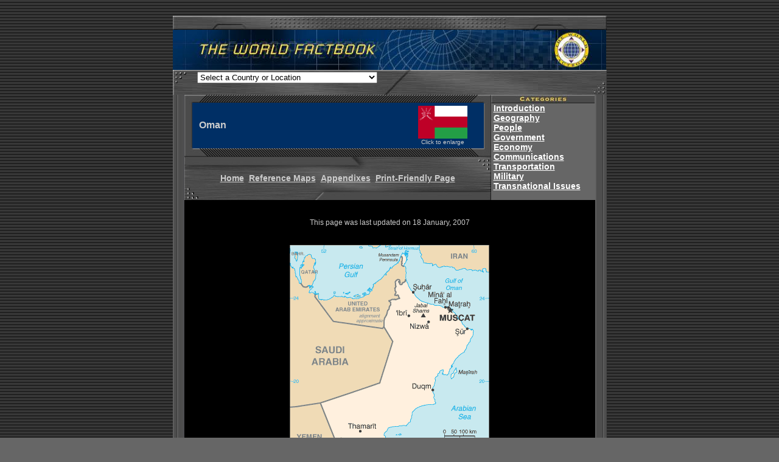

--- FILE ---
content_type: text/html
request_url: http://drhuang.com/regional/factbook/geos/mu.html
body_size: 13784
content:
<!-- FileName="Connection_cf_dsn.htm" "" -->
<!-- Type="CFDSN" -->
<!-- Catalog="" -->
<!-- Schema="" -->
<!-- HTTP="true" -->


<html>
<head>
<title>CIA - The World Factbook -- Oman</title>
<meta http-equiv="Content-Type" content="text/html; charset=iso-8859-1">


<link rel="stylesheet" href="../Factbook.css" type="text/css">

<script language="JavaScript">
<!--
function MM_jumpMenu(targ,selObj,restore){ //v3.0
  eval(targ+".location='"+selObj.options[selObj.selectedIndex].value+"'");
  if (restore) selObj.selectedIndex=0;
}
//-->
</script>
<link rel="stylesheet" href="../Factbook.css" type="text/css">
</head>

<body background="../graphics/tilehdark.jpg" link="#FFFFFF" vlink="#FFFFFF" alink="#CCCCCC" bgcolor="#666666">
<a href="#top"></a>


<div align="center">&nbsp; </div>
<div align="center">
  <table width="596" border="0" height="400" cellpadding="0" cellspacing="0"  align="center">
    <tr align="center"> 
      <td height="85" colspan="4" valign="bottom"> 
        <p><a href="../index.html"><img src="../graphics/topbanner.jpg" width="713" height="23" border="0" alt="Top banner"><br>
          <img src="../graphics/banner.jpg" width="712" height="66" border="0" alt="The World Factbook Banner"></a></p>
      </td>
    </tr>
    <tr align="left" valign="middle"> 
      <td height="41" colspan="4" background="../graphics/metalpullnav.jpg" bgcolor="#000000"> 
	  
	  




      <form name="SelectCountry">
	   &nbsp;&nbsp;&nbsp;&nbsp;&nbsp;&nbsp;&nbsp;&nbsp;&nbsp; 
        <select name="CountrySelect" onChange="MM_jumpMenu('parent', this, 0)">
		        <option>Select a Country or Location</option>
                <option value="xx.html">World</option>
                <option value="af.html">Afghanistan</option>
                <option value="ax.html">Akrotiri</option>
                <option value="al.html">Albania</option>
                <option value="ag.html">Algeria</option>
                <option value="aq.html">American Samoa</option>
                <option value="an.html">Andorra</option>
                <option value="ao.html">Angola</option>
                <option value="av.html">Anguilla</option>
                <option value="ay.html">Antarctica</option>
                <option value="ac.html">Antigua and Barbuda</option>
                <option value="xq.html">Arctic Ocean</option>
                <option value="ar.html">Argentina</option>
                <option value="am.html">Armenia</option>
                <option value="aa.html">Aruba</option>
                <option value="at.html">Ashmore and Cartier Islands</option>
                <option value="zh.html">Atlantic Ocean</option>
                <option value="as.html">Australia</option>
                <option value="au.html">Austria</option>
                <option value="aj.html">Azerbaijan</option>
                <option value="bf.html">Bahamas, The</option>
                <option value="ba.html">Bahrain</option>
                <option value="fq.html">Baker Island</option>
                <option value="bg.html">Bangladesh</option>
                <option value="bb.html">Barbados</option>
                <option value="bs.html">Bassas da India</option>
                <option value="bo.html">Belarus</option>
                <option value="be.html">Belgium</option>
                <option value="bh.html">Belize</option>
                <option value="bn.html">Benin</option>
                <option value="bd.html">Bermuda</option>
                <option value="bt.html">Bhutan</option>
                <option value="bl.html">Bolivia</option>
                <option value="bk.html">Bosnia and Herzegovina</option>
                <option value="bc.html">Botswana</option>
                <option value="bv.html">Bouvet Island</option>
                <option value="br.html">Brazil</option>
                <option value="io.html">British Indian Ocean Territory</option>
                <option value="vi.html">British Virgin Islands</option>
                <option value="bx.html">Brunei</option>
                <option value="bu.html">Bulgaria</option>
                <option value="uv.html">Burkina Faso</option>
                <option value="bm.html">Burma</option>
                <option value="by.html">Burundi</option>
                <option value="cb.html">Cambodia</option>
                <option value="cm.html">Cameroon</option>
                <option value="ca.html">Canada</option>
                <option value="cv.html">Cape Verde</option>
                <option value="cj.html">Cayman Islands</option>
                <option value="ct.html">Central African Republic</option>
                <option value="cd.html">Chad</option>
                <option value="ci.html">Chile</option>
                <option value="ch.html">China</option>
                <option value="kt.html">Christmas Island</option>
                <option value="ip.html">Clipperton Island</option>
                <option value="ck.html">Cocos (Keeling) Islands</option>
                <option value="co.html">Colombia</option>
                <option value="cn.html">Comoros</option>
                <option value="cg.html">Congo, Democratic Republic of the</option>
                <option value="cf.html">Congo, Republic of the</option>
                <option value="cw.html">Cook Islands</option>
                <option value="cr.html">Coral Sea Islands</option>
                <option value="cs.html">Costa Rica</option>
                <option value="iv.html">Cote d'Ivoire</option>
                <option value="hr.html">Croatia</option>
                <option value="cu.html">Cuba</option>
                <option value="cy.html">Cyprus</option>
                <option value="ez.html">Czech Republic</option>
                <option value="da.html">Denmark</option>
                <option value="dx.html">Dhekelia</option>
                <option value="dj.html">Djibouti</option>
                <option value="do.html">Dominica</option>
                <option value="dr.html">Dominican Republic</option>
                <option value="tt.html">East Timor</option>
                <option value="ec.html">Ecuador</option>
                <option value="eg.html">Egypt</option>
                <option value="es.html">El Salvador</option>
                <option value="ek.html">Equatorial Guinea</option>
                <option value="er.html">Eritrea</option>
                <option value="en.html">Estonia</option>
                <option value="et.html">Ethiopia</option>
                <option value="eu.html">Europa Island</option>
                <option value="fk.html">Falkland Islands (Islas Malvinas)</option>
                <option value="fo.html">Faroe Islands</option>
                <option value="fj.html">Fiji</option>
                <option value="fi.html">Finland</option>
                <option value="fr.html">France</option>
                <option value="fp.html">French Polynesia</option>
                <option value="fs.html">French Southern and Antarctic Lands</option>
                <option value="gb.html">Gabon</option>
                <option value="ga.html">Gambia, The</option>
                <option value="gz.html">Gaza Strip</option>
                <option value="gg.html">Georgia</option>
                <option value="gm.html">Germany</option>
                <option value="gh.html">Ghana</option>
                <option value="gi.html">Gibraltar</option>
                <option value="go.html">Glorioso Islands</option>
                <option value="gr.html">Greece</option>
                <option value="gl.html">Greenland</option>
                <option value="gj.html">Grenada</option>
                <option value="gq.html">Guam</option>
                <option value="gt.html">Guatemala</option>
                <option value="gk.html">Guernsey</option>
                <option value="gv.html">Guinea</option>
                <option value="pu.html">Guinea-Bissau</option>
                <option value="gy.html">Guyana</option>
                <option value="ha.html">Haiti</option>
                <option value="hm.html">Heard Island and McDonald Islands</option>
                <option value="vt.html">Holy See (Vatican City)</option>
                <option value="ho.html">Honduras</option>
                <option value="hk.html">Hong Kong</option>
                <option value="hq.html">Howland Island</option>
                <option value="hu.html">Hungary</option>
                <option value="ic.html">Iceland</option>
				<option value="zz.html">Iles Eparses</option>
                <option value="in.html">India</option>
                <option value="xo.html">Indian Ocean</option>
                <option value="id.html">Indonesia</option>
                <option value="ir.html">Iran</option>
                <option value="iz.html">Iraq</option>
                <option value="ei.html">Ireland</option>
                <option value="im.html">Isle of Man</option>				
                <option value="is.html">Israel</option>
                <option value="it.html">Italy</option>
                <option value="jm.html">Jamaica</option>
                <option value="jn.html">Jan Mayen</option>
                <option value="ja.html">Japan</option>
                <option value="dq.html">Jarvis Island</option>
                <option value="je.html">Jersey</option>
                <option value="jq.html">Johnston Atoll</option>
                <option value="jo.html">Jordan</option>
                <option value="ju.html">Juan de Nova Island</option>
                <option value="kz.html">Kazakhstan</option>
                <option value="ke.html">Kenya</option>
                <option value="kq.html">Kingman Reef</option>
                <option value="kr.html">Kiribati</option>
                <option value="kn.html">Korea, North</option>
                <option value="ks.html">Korea, South</option>
                <option value="ku.html">Kuwait</option>
                <option value="kg.html">Kyrgyzstan</option>
                <option value="la.html">Laos</option>
                <option value="lg.html">Latvia</option>
                <option value="le.html">Lebanon</option>
                <option value="lt.html">Lesotho</option>
                <option value="li.html">Liberia</option>
                <option value="ly.html">Libya</option>
                <option value="ls.html">Liechtenstein</option>
                <option value="lh.html">Lithuania</option>
                <option value="lu.html">Luxembourg</option>
                <option value="mc.html">Macau</option>
                <option value="mk.html">Macedonia</option>
                <option value="ma.html">Madagascar</option>
                <option value="mi.html">Malawi</option>
                <option value="my.html">Malaysia</option>
                <option value="mv.html">Maldives</option>
                <option value="ml.html">Mali</option>
                <option value="mt.html">Malta</option>
                <option value="rm.html">Marshall Islands</option>
                <option value="mr.html">Mauritania</option>
                <option value="mp.html">Mauritius</option>
                <option value="mf.html">Mayotte</option>
                <option value="mx.html">Mexico</option>
                <option value="fm.html">Micronesia, Federated States of</option>
                <option value="mq.html">Midway Islands</option>
                <option value="md.html">Moldova</option>
                <option value="mn.html">Monaco</option>
                <option value="mg.html">Mongolia</option>
				<option value="mj.html">Montenegro</option>	
                <option value="mh.html">Montserrat</option>
                <option value="mo.html">Morocco</option>
                <option value="mz.html">Mozambique</option>
                <option value="wa.html">Namibia</option>
                <option value="nr.html">Nauru</option>
                <option value="bq.html">Navassa Island</option>
                <option value="np.html">Nepal</option>
                <option value="nl.html">Netherlands</option>
                <option value="nt.html">Netherlands Antilles</option>
                <option value="nc.html">New Caledonia</option>
                <option value="nz.html">New Zealand</option>
                <option value="nu.html">Nicaragua</option>
                <option value="ng.html">Niger</option>
                <option value="ni.html">Nigeria</option>
                <option value="ne.html">Niue</option>
                <option value="nf.html">Norfolk Island</option>
                <option value="cq.html">Northern Mariana Islands</option>
                <option value="no.html">Norway</option>
                <option value="mu.html">Oman</option>
                <option value="zn.html">Pacific Ocean</option>
                <option value="pk.html">Pakistan</option>
                <option value="ps.html">Palau</option>
                <option value="lq.html">Palmyra Atoll</option>
                <option value="pm.html">Panama</option>
                <option value="pp.html">Papua New Guinea</option>
                <option value="pf.html">Paracel Islands</option>
                <option value="pa.html">Paraguay</option>
                <option value="pe.html">Peru</option>
                <option value="rp.html">Philippines</option>
                <option value="pc.html">Pitcairn Islands</option>
                <option value="pl.html">Poland</option>
                <option value="po.html">Portugal</option>
                <option value="rq.html">Puerto Rico</option>
                <option value="qa.html">Qatar</option>
                <option value="ro.html">Romania</option>
                <option value="rs.html">Russia</option>
                <option value="rw.html">Rwanda</option>
                <option value="sh.html">Saint Helena</option>
                <option value="sc.html">Saint Kitts and Nevis</option>
                <option value="st.html">Saint Lucia</option>
                <option value="sb.html">Saint Pierre and Miquelon</option>
                <option value="vc.html">Saint Vincent and the Grenadines</option>
                <option value="ws.html">Samoa</option>
                <option value="sm.html">San Marino</option>
                <option value="tp.html">Sao Tome and Principe</option>
                <option value="sa.html">Saudi Arabia</option>
                <option value="sg.html">Senegal</option>
				<option value="rb.html">Serbia</option>	
                <option value="se.html">Seychelles</option>
                <option value="sl.html">Sierra Leone</option>
                <option value="sn.html">Singapore</option>
                <option value="lo.html">Slovakia</option>
                <option value="si.html">Slovenia</option>
                <option value="bp.html">Solomon Islands</option>
                <option value="so.html">Somalia</option>
                <option value="sf.html">South Africa</option>
                <option value="sx.html">South Georgia and the South Sandwich Islands</option>
                <option value="oo.html">Southern Ocean</option>
                <option value="sp.html">Spain</option>
                <option value="pg.html">Spratly Islands</option>
                <option value="ce.html">Sri Lanka</option>
                <option value="su.html">Sudan</option>
                <option value="ns.html">Suriname</option>
                <option value="sv.html">Svalbard</option>
                <option value="wz.html">Swaziland</option>
                <option value="sw.html">Sweden</option>
                <option value="sz.html">Switzerland</option>
                <option value="sy.html">Syria</option>
                <option value="ti.html">Tajikistan</option>
                <option value="tz.html">Tanzania</option>
                <option value="th.html">Thailand</option>
                <option value="to.html">Togo</option>
                <option value="tl.html">Tokelau</option>
                <option value="tn.html">Tonga</option>
                <option value="td.html">Trinidad and Tobago</option>
                <option value="te.html">Tromelin Island</option>
                <option value="ts.html">Tunisia</option>
                <option value="tu.html">Turkey</option>
                <option value="tx.html">Turkmenistan</option>
                <option value="tk.html">Turks and Caicos Islands</option>
                <option value="tv.html">Tuvalu</option>
                <option value="ug.html">Uganda</option>
                <option value="up.html">Ukraine</option>
                <option value="ae.html">United Arab Emirates</option>
                <option value="uk.html">United Kingdom</option>
                <option value="us.html">United States</option>
				<option value="um.html">United States Pacific Island Wildlife Refuges</option>
                <option value="uy.html">Uruguay</option>
                <option value="uz.html">Uzbekistan</option>
                <option value="nh.html">Vanuatu</option>
                <option value="ve.html">Venezuela</option>
                <option value="vm.html">Vietnam</option>
                <option value="vq.html">Virgin Islands</option>
                <option value="wq.html">Wake Island</option>
                <option value="wf.html">Wallis and Futuna</option>
                <option value="we.html">West Bank</option>
                <option value="wi.html">Western Sahara</option>
                <option value="ym.html">Yemen</option>
                <option value="za.html">Zambia</option>
                <option value="zi.html">Zimbabwe</option>
                <option value="tw.html">Taiwan</option>
                <option value="ee.html">European Union</option>
            </select>
      </form>
      </td>
    </tr>
    <tr> 
      <td valign="top" align="center" height="760" bgcolor="#666666" rowspan="4" background="../graphics/bg_left.jpg" width="19"><img src="../graphics/trans19.gif" alt="" width="19" height="1"></td>
      <td valign="top" align="center" height="84" bgcolor="#666666" background="../graphics/bg_1frame.jpg" width="504"> 
        <div align="left"> 
          
		  <table width="63" border="0" cellpadding="0" cellspacing="0">
            <tr> 
              <td rowspan="3" width="13"><img src="../graphics/flaginterface/flagpanel_r1_c1.jpg" alt="" width="13" height="102" border="0"></td>
              <td colspan="2" height="9"><img src="../graphics/flaginterface/flagpanel_r1_c2.jpg" alt="" width="479" height="13" border="0"></td>
              <td rowspan="3" width="12"><img src="../graphics/flaginterface/flagpanel_r1_c3.jpg" alt="" width="12" height="102" border="0"></td>
            </tr>
            <tr> 
              <td height="75" colspan="2" bgcolor="#000000" background="../graphics/bg_1.jpg"> 
                <table width="459" border="0">
                  <tr>
				  	<td width="4">&nbsp;</td>  
					
						<td width="324" class="CountryName">Oman</td>
					                    
                    <td width="28">&nbsp;</td>
                    <td width="89">
						
						
						 
                          <div align="center">
							<a href="../flags/mu-flag.html">
							<img border="0"  src="../flags/mu-flag.gif" alt="Flag of Oman" width="81" height="54"></a><br>
	                        <span class="FinePrint">Click to enlarge</span></div>
						
                    </td>
                  </tr>
                </table>
              </td>
            </tr>
            <tr> 
              <td colspan="2" height="2"><img src="../graphics/flaginterface/flagpanel_r3_c2.jpg" alt="" width="479" height="14" border="0"></td>
            </tr>
          </table>
          
        </div>
        </td>
      <td valign="top" bgcolor="#666666" height="153" width="173" rowspan="2">
	  <img src="../graphics/categories.jpg" width="170" height="14" border="0" alt="Categories Banner"><br>
        <span class="Categories"> 
			&nbsp;<a href="#Intro">Introduction</a><br>
			&nbsp;<a href="#Geo">Geography</a><br>
			&nbsp;<a href="#People">People</a><br>
			&nbsp;<a href="#Govt">Government</a><br>
			&nbsp;<a href="#Econ">Economy</a><br>
			&nbsp;<a href="#Comm">Communications</a><br>
			&nbsp;<a href="#Trans">Transportation</a><br>
			&nbsp;<a href="#Military">Military</a><br>
			&nbsp;<a href="#Issues">Transnational Issues</a><br>
        </span>        
		
		</td>
      <td rowspan="4" valign="top" bgcolor="#666666" height="548" width="19" background="../graphics/bg_2.jpg"><img src="../graphics/trans19.gif" alt="" width="19" height="1"></td>
    </tr>
    <tr>
		
      <td valign="middle" align="center" height="71" bgcolor="#666666" background="../graphics/secondsetbuttons.jpg" width="504"> 
        <div align="center" > 
				<a href="../index.html" class="MainLinks">Home</a> 
          &nbsp;<a href="../docs/refmaps.html" class="MainLinks">Reference Maps</a> 
			&nbsp;<a href="../appendix/appendix-a.html" class="MainLinks">Appendixes</a>
		  &nbsp;<a href="../print/mu.html" class="MainLinks">Print-Friendly Page</a>
		</div>
      </td>
    </tr>
    <tr> 
		
      <td valign="top" align="center" height="449" bgcolor="#000000" colspan="2"> 
        <br>
		<p class="LastUpdate">This page was last updated on 18 January, 2007</p><br>
          <img src="../maps/mu-map.gif" alt="Map of Oman" width="328" height="352">
		</p>
		
        <br>
		<br>
		</td>
    </tr>
    <tr>
		 
      <td valign="top" align="center" height="884" bgcolor="#FFFFFF" colspan="2">
	<span class="Normal">	  <strong>Legend:</strong>	  
	  <img width="25" height="18" src="../graphics/dictionary.jpg" alt="Definition">Definition
	  <img width="25" height="18" src="../graphics/listing.jpg" alt="Field Listing">Field Listing
	  <img width="25" height="18" src="../graphics/rankorder.jpg" alt="Rank Order">Rank Order
		
	</span>
 
		

<!-- FileName="Connection_cf_dsn.htm" "" -->
<!-- Type="CFDSN" -->
<!-- Catalog="" -->
<!-- Schema="" -->
<!-- HTTP="true" -->






        <table cellspacing="0" cellpadding="0" border="0" width="100%">
			
			
					<tr bgcolor="#CEE09F">
				
		   
            <td align="left" valign="middle" width="2%" height="31">&nbsp;&nbsp;</td>
			<td align="left" valign="middle" width="20%" height="31"><font face="arial"><b><a name="Intro">Introduction</a></b></font></td>
            <td align="left" valign="middle" width="59%" height="31"><font face="arial"><b>&nbsp;&nbsp;&nbsp;Oman</b></font></td>
            <td align="left" valign="middle" width="19%" height="31"> 
        		<a href="#top" class="TopofPageBlack">Top of Page</a> </div>
            </td>
          </tr>
        </table>


<table width="100%" cellspacing="6">


 
	<tr>
		
		<td width="20%" valign="top" class="FieldLabel">
			<div align="right">Background:</div>
		</td>
		<td valign="top" bgcolor="#FFFFFF" width="80%">
			
			
	  			<a href="../docs/notesanddefs.html#2028"><img src="../graphics/dictionary.jpg" alt="Definition" width="25" height="18"></a>
			
		  		<a href="../fields/2028.html"><img src="../graphics/listing.jpg" alt="Field Listing" width="25" height="18"></a>
			
			<br> 
			
			The inhabitants of the area of Oman have long prospered on Indian Ocean trade. In the late 18th century, a newly established sultanate in Muscat signed the first in a series of friendship treaties with Britain. Over time, Oman's dependence on British political and military advisors increased, but it never became a British colony. In 1970, QABOOS bin Said al-Said overthrew the restrictive rule of his father; he has ruled as sultan ever since. His extensive modernization program has opened the country to the outside world while preserving the longstanding close ties with the UK. Oman's moderate, independent foreign policy has sought to maintain good relations with all Middle Eastern countries.   

</table>
<!-- FileName="Connection_cf_dsn.htm" "" -->
<!-- Type="CFDSN" -->
<!-- Catalog="" -->
<!-- Schema="" -->
<!-- HTTP="true" -->






        <table cellspacing="0" cellpadding="0" border="0" width="100%">
			
			
					<tr bgcolor="#CFDEF3">
				
		   
            <td align="left" valign="middle" width="2%" height="31">&nbsp;&nbsp;</td>
			<td align="left" valign="middle" width="20%" height="31"><font face="arial"><b><a name="Geo">Geography</a></b></font></td>
            <td align="left" valign="middle" width="59%" height="31"><font face="arial"><b>&nbsp;&nbsp;&nbsp;Oman</b></font></td>
            <td align="left" valign="middle" width="19%" height="31"> 
        		<a href="#top" class="TopofPageBlack">Top of Page</a> </div>
            </td>
          </tr>
        </table>


<table width="100%" cellspacing="6">


 
	<tr>
		
		<td width="20%" valign="top" class="FieldLabel">
			<div align="right">Location:</div>
		</td>
		<td valign="top" bgcolor="#FFFFFF" width="80%">
			
			
	  			<a href="../docs/notesanddefs.html#2144"><img src="../graphics/dictionary.jpg" alt="Definition" width="25" height="18"></a>
			
		  		<a href="../fields/2144.html"><img src="../graphics/listing.jpg" alt="Field Listing" width="25" height="18"></a>
			
			<br> 
			
			Middle East, bordering the Arabian Sea, Gulf of Oman, and Persian Gulf, between Yemen and UAE 
			</td>
			</tr>
			<tr>
			
			<td width="20%" valign="top" class="FieldLabel">
				<div align="right">Geographic coordinates:</div>
			</td>
			<td valign="top" bgcolor="#FFFFFF" width="80%">
				
								
					<a href="../docs/notesanddefs.html#2011"><img src="../graphics/dictionary.jpg" alt="Definition" width="25" height="18"></a>
								
					<a href="../fields/2011.html"><img src="../graphics/listing.jpg" alt="Field Listing" width="25" height="18"></a>	  
				
				<br>  
				
				21 00 N, 57 00 E 
			</td>
			</tr>
			<tr>
			
			<td width="20%" valign="top" class="FieldLabel">
				<div align="right">Map references:</div>
			</td>
			<td valign="top" bgcolor="#FFFFFF" width="80%">
				
								
					<a href="../docs/notesanddefs.html#2145"><img src="../graphics/dictionary.jpg" alt="Definition" width="25" height="18"></a>
								
					<a href="../fields/2145.html"><img src="../graphics/listing.jpg" alt="Field Listing" width="25" height="18"></a>	  
				
				<br>  
				
				
		<a href="../reference_maps/middle_east.html" class="Normal">Middle East</a>
	
			</td>
			</tr>
			<tr>
			
			<td width="20%" valign="top" class="FieldLabel">
				<div align="right">Area:</div>
			</td>
			<td valign="top" bgcolor="#FFFFFF" width="80%">
				
								
					<a href="../docs/notesanddefs.html#2147"><img src="../graphics/dictionary.jpg" alt="Definition" width="25" height="18"></a>
								
					<a href="../fields/2147.html"><img src="../graphics/listing.jpg" alt="Field Listing" width="25" height="18"></a>	  
				
        			<a href="../rankorder/2147rank.html"><img src="../graphics/rankorder.jpg" alt="Rank Order" width="25" height="18"></a> 
      			
				<br>  
				
				
					<i>total:</i> 212,460 sq km 
			<br><i>land:</i> 212,460 sq km 
			<br><i>water:</i> 0 sq km 
			</td>
			</tr>
			<tr>
			
			<td width="20%" valign="top" class="FieldLabel">
				<div align="right">Area - comparative:</div>
			</td>
			<td valign="top" bgcolor="#FFFFFF" width="80%">
				
								
					<a href="../docs/notesanddefs.html#2023"><img src="../graphics/dictionary.jpg" alt="Definition" width="25" height="18"></a>
								
					<a href="../fields/2023.html"><img src="../graphics/listing.jpg" alt="Field Listing" width="25" height="18"></a>	  
				
				<br>  
				
				slightly smaller than Kansas 
			</td>
			</tr>
			<tr>
			
			<td width="20%" valign="top" class="FieldLabel">
				<div align="right">Land boundaries:</div>
			</td>
			<td valign="top" bgcolor="#FFFFFF" width="80%">
				
								
					<a href="../docs/notesanddefs.html#2096"><img src="../graphics/dictionary.jpg" alt="Definition" width="25" height="18"></a>
								
					<a href="../fields/2096.html"><img src="../graphics/listing.jpg" alt="Field Listing" width="25" height="18"></a>	  
				
				<br>  
				
				
					<i>total:</i> 1,374 km 
			<br><i>border countries:</i> Saudi Arabia 676 km, UAE 410 km, Yemen 288 km 
			</td>
			</tr>
			<tr>
			
			<td width="20%" valign="top" class="FieldLabel">
				<div align="right">Coastline:</div>
			</td>
			<td valign="top" bgcolor="#FFFFFF" width="80%">
				
								
					<a href="../docs/notesanddefs.html#2060"><img src="../graphics/dictionary.jpg" alt="Definition" width="25" height="18"></a>
								
					<a href="../fields/2060.html"><img src="../graphics/listing.jpg" alt="Field Listing" width="25" height="18"></a>	  
				
				<br>  
				
				2,092 km 
			</td>
			</tr>
			<tr>
			
			<td width="20%" valign="top" class="FieldLabel">
				<div align="right">Maritime claims:</div>
			</td>
			<td valign="top" bgcolor="#FFFFFF" width="80%">
				
								
					<a href="../docs/notesanddefs.html#2106"><img src="../graphics/dictionary.jpg" alt="Definition" width="25" height="18"></a>
								
					<a href="../fields/2106.html"><img src="../graphics/listing.jpg" alt="Field Listing" width="25" height="18"></a>	  
				
				<br>  
				
				
					<i>territorial sea:</i> 12 nm 
			<br><i>contiguous zone:</i> 24 nm 
			<br><i>exclusive economic zone:</i> 200 nm 
			</td>
			</tr>
			<tr>
			
			<td width="20%" valign="top" class="FieldLabel">
				<div align="right">Climate:</div>
			</td>
			<td valign="top" bgcolor="#FFFFFF" width="80%">
				
								
					<a href="../docs/notesanddefs.html#2059"><img src="../graphics/dictionary.jpg" alt="Definition" width="25" height="18"></a>
								
					<a href="../fields/2059.html"><img src="../graphics/listing.jpg" alt="Field Listing" width="25" height="18"></a>	  
				
				<br>  
				
				dry desert; hot, humid along coast; hot, dry interior; strong southwest summer monsoon (May to September) in far south 
			</td>
			</tr>
			<tr>
			
			<td width="20%" valign="top" class="FieldLabel">
				<div align="right">Terrain:</div>
			</td>
			<td valign="top" bgcolor="#FFFFFF" width="80%">
				
								
					<a href="../docs/notesanddefs.html#2125"><img src="../graphics/dictionary.jpg" alt="Definition" width="25" height="18"></a>
								
					<a href="../fields/2125.html"><img src="../graphics/listing.jpg" alt="Field Listing" width="25" height="18"></a>	  
				
				<br>  
				
				central desert plain, rugged mountains in north and south 
			</td>
			</tr>
			<tr>
			
			<td width="20%" valign="top" class="FieldLabel">
				<div align="right">Elevation extremes:</div>
			</td>
			<td valign="top" bgcolor="#FFFFFF" width="80%">
				
								
					<a href="../docs/notesanddefs.html#2020"><img src="../graphics/dictionary.jpg" alt="Definition" width="25" height="18"></a>
								
					<a href="../fields/2020.html"><img src="../graphics/listing.jpg" alt="Field Listing" width="25" height="18"></a>	  
				
				<br>  
				
				
					<i>lowest point:</i> Arabian Sea 0 m 
			<br><i>highest point:</i> Jabal Shams 2,980 m 
			</td>
			</tr>
			<tr>
			
			<td width="20%" valign="top" class="FieldLabel">
				<div align="right">Natural resources:</div>
			</td>
			<td valign="top" bgcolor="#FFFFFF" width="80%">
				
								
					<a href="../docs/notesanddefs.html#2111"><img src="../graphics/dictionary.jpg" alt="Definition" width="25" height="18"></a>
								
					<a href="../fields/2111.html"><img src="../graphics/listing.jpg" alt="Field Listing" width="25" height="18"></a>	  
				
				<br>  
				
				petroleum, copper, asbestos, some marble, limestone, chromium, gypsum, natural gas 
			</td>
			</tr>
			<tr>
			
			<td width="20%" valign="top" class="FieldLabel">
				<div align="right">Land use:</div>
			</td>
			<td valign="top" bgcolor="#FFFFFF" width="80%">
				
								
					<a href="../docs/notesanddefs.html#2097"><img src="../graphics/dictionary.jpg" alt="Definition" width="25" height="18"></a>
								
					<a href="../fields/2097.html"><img src="../graphics/listing.jpg" alt="Field Listing" width="25" height="18"></a>	  
				
				<br>  
				
				
					<i>arable land:</i> 0.12% 
			<br><i>permanent crops:</i> 0.14% 
			<br><i>other:</i> 99.74% (2005) 
			</td>
			</tr>
			<tr>
			
			<td width="20%" valign="top" class="FieldLabel">
				<div align="right">Irrigated land:</div>
			</td>
			<td valign="top" bgcolor="#FFFFFF" width="80%">
				
								
					<a href="../docs/notesanddefs.html#2146"><img src="../graphics/dictionary.jpg" alt="Definition" width="25" height="18"></a>
								
					<a href="../fields/2146.html"><img src="../graphics/listing.jpg" alt="Field Listing" width="25" height="18"></a>	  
				
				<br>  
				
				720 sq km (2003) 
			</td>
			</tr>
			<tr>
			
			<td width="20%" valign="top" class="FieldLabel">
				<div align="right">Natural hazards:</div>
			</td>
			<td valign="top" bgcolor="#FFFFFF" width="80%">
				
								
					<a href="../docs/notesanddefs.html#2021"><img src="../graphics/dictionary.jpg" alt="Definition" width="25" height="18"></a>
								
					<a href="../fields/2021.html"><img src="../graphics/listing.jpg" alt="Field Listing" width="25" height="18"></a>	  
				
				<br>  
				
				summer winds often raise large sandstorms and dust storms in interior; periodic droughts 
			</td>
			</tr>
			<tr>
			
			<td width="20%" valign="top" class="FieldLabel">
				<div align="right">Environment - current issues:</div>
			</td>
			<td valign="top" bgcolor="#FFFFFF" width="80%">
				
								
					<a href="../docs/notesanddefs.html#2032"><img src="../graphics/dictionary.jpg" alt="Definition" width="25" height="18"></a>
								
					<a href="../fields/2032.html"><img src="../graphics/listing.jpg" alt="Field Listing" width="25" height="18"></a>	  
				
				<br>  
				
				rising soil salinity; beach pollution from oil spills; very limited natural fresh water resources 
			</td>
			</tr>
			<tr>
			
			<td width="20%" valign="top" class="FieldLabel">
				<div align="right">Environment - international agreements:</div>
			</td>
			<td valign="top" bgcolor="#FFFFFF" width="80%">
				
								
					<a href="../docs/notesanddefs.html#2033"><img src="../graphics/dictionary.jpg" alt="Definition" width="25" height="18"></a>
								
					<a href="../fields/2033.html"><img src="../graphics/listing.jpg" alt="Field Listing" width="25" height="18"></a>	  
				
				<br>  
				
				
					<i>party to:</i> Biodiversity, Climate Change, Climate Change-Kyoto Protocol, Desertification, Hazardous Wastes, Law of the Sea, Marine Dumping, Ozone Layer Protection, Ship Pollution, Whaling 
			<br><i>signed, but not ratified:</i> none of the selected agreements 
			</td>
			</tr>
			<tr>
			
			<td width="20%" valign="top" class="FieldLabel">
				<div align="right">Geography - note:</div>
			</td>
			<td valign="top" bgcolor="#FFFFFF" width="80%">
				
								
					<a href="../docs/notesanddefs.html#2113"><img src="../graphics/dictionary.jpg" alt="Definition" width="25" height="18"></a>
								
					<a href="../fields/2113.html"><img src="../graphics/listing.jpg" alt="Field Listing" width="25" height="18"></a>	  
				
				<br>  
				
				strategic location on Musandam Peninsula adjacent to Strait of Hormuz, a vital transit point for world crude oil   

</table>
<!-- FileName="Connection_cf_dsn.htm" "" -->
<!-- Type="CFDSN" -->
<!-- Catalog="" -->
<!-- Schema="" -->
<!-- HTTP="true" -->






        <table cellspacing="0" cellpadding="0" border="0" width="100%">
			
			
					<tr bgcolor="#E6DCC6">
				
		   
            <td align="left" valign="middle" width="2%" height="31">&nbsp;&nbsp;</td>
			<td align="left" valign="middle" width="20%" height="31"><font face="arial"><b><a name="People">People</a></b></font></td>
            <td align="left" valign="middle" width="59%" height="31"><font face="arial"><b>&nbsp;&nbsp;&nbsp;Oman</b></font></td>
            <td align="left" valign="middle" width="19%" height="31"> 
        		<a href="#top" class="TopofPageBlack">Top of Page</a> </div>
            </td>
          </tr>
        </table>


<table width="100%" cellspacing="6">


 
	<tr>
		
		<td width="20%" valign="top" class="FieldLabel">
			<div align="right">Population:</div>
		</td>
		<td valign="top" bgcolor="#FFFFFF" width="80%">
			
			
	  			<a href="../docs/notesanddefs.html#2119"><img src="../graphics/dictionary.jpg" alt="Definition" width="25" height="18"></a>
			
		  		<a href="../fields/2119.html"><img src="../graphics/listing.jpg" alt="Field Listing" width="25" height="18"></a>
			
       			<a href="../rankorder/2119rank.html"><img src="../graphics/rankorder.jpg" alt="Rank Order" width="25" height="18"></a> 
   			
			<br> 
			
			3,102,229 
			<br><i>note:</i> includes 577,293 non-nationals (July 2006 est.) 
			</td>
			</tr>
			<tr>
			
			<td width="20%" valign="top" class="FieldLabel">
				<div align="right">Age structure:</div>
			</td>
			<td valign="top" bgcolor="#FFFFFF" width="80%">
				
								
					<a href="../docs/notesanddefs.html#2010"><img src="../graphics/dictionary.jpg" alt="Definition" width="25" height="18"></a>
								
					<a href="../fields/2010.html"><img src="../graphics/listing.jpg" alt="Field Listing" width="25" height="18"></a>	  
				
				<br>  
				
				
					<i>0-14 years:</i> 42.7% (male 675,423/female 648,963) 
			<br><i>15-64 years:</i> 54.7% (male 1,001,917/female 695,578) 
			<br><i>65 years and over:</i> 2.6% (male 44,300/female 36,048) (2006 est.) 
			</td>
			</tr>
			<tr>
			
			<td width="20%" valign="top" class="FieldLabel">
				<div align="right">Median age:</div>
			</td>
			<td valign="top" bgcolor="#FFFFFF" width="80%">
				
								
					<a href="../docs/notesanddefs.html#2177"><img src="../graphics/dictionary.jpg" alt="Definition" width="25" height="18"></a>
								
					<a href="../fields/2177.html"><img src="../graphics/listing.jpg" alt="Field Listing" width="25" height="18"></a>	  
				
				<br>  
				
				
					<i>total:</i> 19 years 
			<br><i>male:</i> 21.7 years 
			<br><i>female:</i> 16.5 years (2006 est.) 
			</td>
			</tr>
			<tr>
			
			<td width="20%" valign="top" class="FieldLabel">
				<div align="right">Population growth rate:</div>
			</td>
			<td valign="top" bgcolor="#FFFFFF" width="80%">
				
								
					<a href="../docs/notesanddefs.html#2002"><img src="../graphics/dictionary.jpg" alt="Definition" width="25" height="18"></a>
								
					<a href="../fields/2002.html"><img src="../graphics/listing.jpg" alt="Field Listing" width="25" height="18"></a>	  
				
				<br>  
				
				3.28% (2006 est.) 
			</td>
			</tr>
			<tr>
			
			<td width="20%" valign="top" class="FieldLabel">
				<div align="right">Birth rate:</div>
			</td>
			<td valign="top" bgcolor="#FFFFFF" width="80%">
				
								
					<a href="../docs/notesanddefs.html#2054"><img src="../graphics/dictionary.jpg" alt="Definition" width="25" height="18"></a>
								
					<a href="../fields/2054.html"><img src="../graphics/listing.jpg" alt="Field Listing" width="25" height="18"></a>	  
				
        			<a href="../rankorder/2054rank.html"><img src="../graphics/rankorder.jpg" alt="Rank Order" width="25" height="18"></a> 
      			
				<br>  
				
				36.24 births/1,000 population (2006 est.) 
			</td>
			</tr>
			<tr>
			
			<td width="20%" valign="top" class="FieldLabel">
				<div align="right">Death rate:</div>
			</td>
			<td valign="top" bgcolor="#FFFFFF" width="80%">
				
								
					<a href="../docs/notesanddefs.html#2066"><img src="../graphics/dictionary.jpg" alt="Definition" width="25" height="18"></a>
								
					<a href="../fields/2066.html"><img src="../graphics/listing.jpg" alt="Field Listing" width="25" height="18"></a>	  
				
        			<a href="../rankorder/2066rank.html"><img src="../graphics/rankorder.jpg" alt="Rank Order" width="25" height="18"></a> 
      			
				<br>  
				
				3.81 deaths/1,000 population (2006 est.) 
			</td>
			</tr>
			<tr>
			
			<td width="20%" valign="top" class="FieldLabel">
				<div align="right">Net migration rate:</div>
			</td>
			<td valign="top" bgcolor="#FFFFFF" width="80%">
				
								
					<a href="../docs/notesanddefs.html#2112"><img src="../graphics/dictionary.jpg" alt="Definition" width="25" height="18"></a>
								
					<a href="../fields/2112.html"><img src="../graphics/listing.jpg" alt="Field Listing" width="25" height="18"></a>	  
				
				<br>  
				
				0.35 migrant(s)/1,000 population (2006 est.) 
			</td>
			</tr>
			<tr>
			
			<td width="20%" valign="top" class="FieldLabel">
				<div align="right">Sex ratio:</div>
			</td>
			<td valign="top" bgcolor="#FFFFFF" width="80%">
				
								
					<a href="../docs/notesanddefs.html#2018"><img src="../graphics/dictionary.jpg" alt="Definition" width="25" height="18"></a>
								
					<a href="../fields/2018.html"><img src="../graphics/listing.jpg" alt="Field Listing" width="25" height="18"></a>	  
				
				<br>  
				
				
					<i>at birth:</i> 1.05 male(s)/female 
			<br><i>under 15 years:</i> 1.04 male(s)/female 
			<br><i>15-64 years:</i> 1.44 male(s)/female 
			<br><i>65 years and over:</i> 1.23 male(s)/female 
			<br><i>total population:</i> 1.25 male(s)/female (2006 est.) 
			</td>
			</tr>
			<tr>
			
			<td width="20%" valign="top" class="FieldLabel">
				<div align="right">Infant mortality rate:</div>
			</td>
			<td valign="top" bgcolor="#FFFFFF" width="80%">
				
								
					<a href="../docs/notesanddefs.html#2091"><img src="../graphics/dictionary.jpg" alt="Definition" width="25" height="18"></a>
								
					<a href="../fields/2091.html"><img src="../graphics/listing.jpg" alt="Field Listing" width="25" height="18"></a>	  
				
        			<a href="../rankorder/2091rank.html"><img src="../graphics/rankorder.jpg" alt="Rank Order" width="25" height="18"></a> 
      			
				<br>  
				
				
					<i>total:</i> 18.89 deaths/1,000 live births 
			<br><i>male:</i> 21.65 deaths/1,000 live births 
			<br><i>female:</i> 16 deaths/1,000 live births (2006 est.) 
			</td>
			</tr>
			<tr>
			
			<td width="20%" valign="top" class="FieldLabel">
				<div align="right">Life expectancy at birth:</div>
			</td>
			<td valign="top" bgcolor="#FFFFFF" width="80%">
				
								
					<a href="../docs/notesanddefs.html#2102"><img src="../graphics/dictionary.jpg" alt="Definition" width="25" height="18"></a>
								
					<a href="../fields/2102.html"><img src="../graphics/listing.jpg" alt="Field Listing" width="25" height="18"></a>	  
				
        			<a href="../rankorder/2102rank.html"><img src="../graphics/rankorder.jpg" alt="Rank Order" width="25" height="18"></a> 
      			
				<br>  
				
				
					<i>total population:</i> 73.37 years 
			<br><i>male:</i> 71.14 years 
			<br><i>female:</i> 75.72 years (2006 est.) 
			</td>
			</tr>
			<tr>
			
			<td width="20%" valign="top" class="FieldLabel">
				<div align="right">Total fertility rate:</div>
			</td>
			<td valign="top" bgcolor="#FFFFFF" width="80%">
				
								
					<a href="../docs/notesanddefs.html#2127"><img src="../graphics/dictionary.jpg" alt="Definition" width="25" height="18"></a>
								
					<a href="../fields/2127.html"><img src="../graphics/listing.jpg" alt="Field Listing" width="25" height="18"></a>	  
				
        			<a href="../rankorder/2127rank.html"><img src="../graphics/rankorder.jpg" alt="Rank Order" width="25" height="18"></a> 
      			
				<br>  
				
				5.77 children born/woman (2006 est.) 
			</td>
			</tr>
			<tr>
			
			<td width="20%" valign="top" class="FieldLabel">
				<div align="right">HIV/AIDS - adult prevalence rate:</div>
			</td>
			<td valign="top" bgcolor="#FFFFFF" width="80%">
				
								
					<a href="../docs/notesanddefs.html#2155"><img src="../graphics/dictionary.jpg" alt="Definition" width="25" height="18"></a>
								
					<a href="../fields/2155.html"><img src="../graphics/listing.jpg" alt="Field Listing" width="25" height="18"></a>	  
				
        			<a href="../rankorder/2155rank.html"><img src="../graphics/rankorder.jpg" alt="Rank Order" width="25" height="18"></a> 
      			
				<br>  
				
				0.1% (2001 est.) 
			</td>
			</tr>
			<tr>
			
			<td width="20%" valign="top" class="FieldLabel">
				<div align="right">HIV/AIDS - people living with HIV/AIDS:</div>
			</td>
			<td valign="top" bgcolor="#FFFFFF" width="80%">
				
								
					<a href="../docs/notesanddefs.html#2156"><img src="../graphics/dictionary.jpg" alt="Definition" width="25" height="18"></a>
								
					<a href="../fields/2156.html"><img src="../graphics/listing.jpg" alt="Field Listing" width="25" height="18"></a>	  
				
        			<a href="../rankorder/2156rank.html"><img src="../graphics/rankorder.jpg" alt="Rank Order" width="25" height="18"></a> 
      			
				<br>  
				
				1,300 (2001 est.) 
			</td>
			</tr>
			<tr>
			
			<td width="20%" valign="top" class="FieldLabel">
				<div align="right">HIV/AIDS - deaths:</div>
			</td>
			<td valign="top" bgcolor="#FFFFFF" width="80%">
				
								
					<a href="../docs/notesanddefs.html#2157"><img src="../graphics/dictionary.jpg" alt="Definition" width="25" height="18"></a>
								
					<a href="../fields/2157.html"><img src="../graphics/listing.jpg" alt="Field Listing" width="25" height="18"></a>	  
				
        			<a href="../rankorder/2157rank.html"><img src="../graphics/rankorder.jpg" alt="Rank Order" width="25" height="18"></a> 
      			
				<br>  
				
				less than 200 (2003 est.) 
			</td>
			</tr>
			<tr>
			
			<td width="20%" valign="top" class="FieldLabel">
				<div align="right">Nationality:</div>
			</td>
			<td valign="top" bgcolor="#FFFFFF" width="80%">
				
								
					<a href="../docs/notesanddefs.html#2110"><img src="../graphics/dictionary.jpg" alt="Definition" width="25" height="18"></a>
								
					<a href="../fields/2110.html"><img src="../graphics/listing.jpg" alt="Field Listing" width="25" height="18"></a>	  
				
				<br>  
				
				
					<i>noun:</i> Omani(s) 
			<br><i>adjective:</i> Omani 
			</td>
			</tr>
			<tr>
			
			<td width="20%" valign="top" class="FieldLabel">
				<div align="right">Ethnic groups:</div>
			</td>
			<td valign="top" bgcolor="#FFFFFF" width="80%">
				
								
					<a href="../docs/notesanddefs.html#2075"><img src="../graphics/dictionary.jpg" alt="Definition" width="25" height="18"></a>
								
					<a href="../fields/2075.html"><img src="../graphics/listing.jpg" alt="Field Listing" width="25" height="18"></a>	  
				
				<br>  
				
				Arab, Baluchi, South Asian (Indian, Pakistani, Sri Lankan, Bangladeshi), African 
			</td>
			</tr>
			<tr>
			
			<td width="20%" valign="top" class="FieldLabel">
				<div align="right">Religions:</div>
			</td>
			<td valign="top" bgcolor="#FFFFFF" width="80%">
				
								
					<a href="../docs/notesanddefs.html#2122"><img src="../graphics/dictionary.jpg" alt="Definition" width="25" height="18"></a>
								
					<a href="../fields/2122.html"><img src="../graphics/listing.jpg" alt="Field Listing" width="25" height="18"></a>	  
				
				<br>  
				
				Ibadhi Muslim 75%, Sunni Muslim, Shi'a Muslim, Hindu 
			</td>
			</tr>
			<tr>
			
			<td width="20%" valign="top" class="FieldLabel">
				<div align="right">Languages:</div>
			</td>
			<td valign="top" bgcolor="#FFFFFF" width="80%">
				
								
					<a href="../docs/notesanddefs.html#2098"><img src="../graphics/dictionary.jpg" alt="Definition" width="25" height="18"></a>
								
					<a href="../fields/2098.html"><img src="../graphics/listing.jpg" alt="Field Listing" width="25" height="18"></a>	  
				
				<br>  
				
				Arabic (official), English, Baluchi, Urdu, Indian dialects 
			</td>
			</tr>
			<tr>
			
			<td width="20%" valign="top" class="FieldLabel">
				<div align="right">Literacy:</div>
			</td>
			<td valign="top" bgcolor="#FFFFFF" width="80%">
				
								
					<a href="../docs/notesanddefs.html#2103"><img src="../graphics/dictionary.jpg" alt="Definition" width="25" height="18"></a>
								
					<a href="../fields/2103.html"><img src="../graphics/listing.jpg" alt="Field Listing" width="25" height="18"></a>	  
				
				<br>  
				
				
					<i>definition:</i> NA 
			<br><i>total population:</i> 75.8% 
			<br><i>male:</i> 83.1% 
			<br><i>female:</i> 67.2%   

</table>
<!-- FileName="Connection_cf_dsn.htm" "" -->
<!-- Type="CFDSN" -->
<!-- Catalog="" -->
<!-- Schema="" -->
<!-- HTTP="true" -->






        <table cellspacing="0" cellpadding="0" border="0" width="100%">
			
			
					<tr bgcolor="#D9CDE1">
				
		   
            <td align="left" valign="middle" width="2%" height="31">&nbsp;&nbsp;</td>
			<td align="left" valign="middle" width="20%" height="31"><font face="arial"><b><a name="Govt">Government</a></b></font></td>
            <td align="left" valign="middle" width="59%" height="31"><font face="arial"><b>&nbsp;&nbsp;&nbsp;Oman</b></font></td>
            <td align="left" valign="middle" width="19%" height="31"> 
        		<a href="#top" class="TopofPageBlack">Top of Page</a> </div>
            </td>
          </tr>
        </table>


<table width="100%" cellspacing="6">


 
	<tr>
		
		<td width="20%" valign="top" class="FieldLabel">
			<div align="right">Country name:</div>
		</td>
		<td valign="top" bgcolor="#FFFFFF" width="80%">
			
			
	  			<a href="../docs/notesanddefs.html#2142"><img src="../graphics/dictionary.jpg" alt="Definition" width="25" height="18"></a>
			
		  		<a href="../fields/2142.html"><img src="../graphics/listing.jpg" alt="Field Listing" width="25" height="18"></a>
			
			<br> 
			
			
				<i>conventional long form:</i> Sultanate of Oman 
			<br><i>conventional short form:</i> Oman 
			<br><i>local long form:</i> Saltanat Uman 
			<br><i>local short form:</i> Uman 
			<br><i>former:</i> Muscat and Oman 
			</td>
			</tr>
			<tr>
			
			<td width="20%" valign="top" class="FieldLabel">
				<div align="right">Government type:</div>
			</td>
			<td valign="top" bgcolor="#FFFFFF" width="80%">
				
								
					<a href="../docs/notesanddefs.html#2128"><img src="../graphics/dictionary.jpg" alt="Definition" width="25" height="18"></a>
								
					<a href="../fields/2128.html"><img src="../graphics/listing.jpg" alt="Field Listing" width="25" height="18"></a>	  
				
				<br>  
				
				monarchy 
			</td>
			</tr>
			<tr>
			
			<td width="20%" valign="top" class="FieldLabel">
				<div align="right">Capital:</div>
			</td>
			<td valign="top" bgcolor="#FFFFFF" width="80%">
				
								
					<a href="../docs/notesanddefs.html#2057"><img src="../graphics/dictionary.jpg" alt="Definition" width="25" height="18"></a>
								
					<a href="../fields/2057.html"><img src="../graphics/listing.jpg" alt="Field Listing" width="25" height="18"></a>	  
				
				<br>  
				
				
					<i>name:</i> Muscat 
			<br><i>geographic coordinates:</i> 23 37 N, 58 35 E 
			<br><i>time difference:</i> UTC+4 (9 hours ahead of Washington, DC during Standard Time) 
			</td>
			</tr>
			<tr>
			
			<td width="20%" valign="top" class="FieldLabel">
				<div align="right">Administrative divisions:</div>
			</td>
			<td valign="top" bgcolor="#FFFFFF" width="80%">
				
								
					<a href="../docs/notesanddefs.html#2051"><img src="../graphics/dictionary.jpg" alt="Definition" width="25" height="18"></a>
								
					<a href="../fields/2051.html"><img src="../graphics/listing.jpg" alt="Field Listing" width="25" height="18"></a>	  
				
				<br>  
				
				5 regions (manatiq, singular - mintaqat) and 4 governorates* (muhafazat, singular - muhafazat) Ad Dakhiliyah, Al Batinah, Al Buraymi*, Al Wusta, Ash Sharqiyah, Az Zahirah, Masqat*, Musandam*, Zufar (Dhofar)* 
			</td>
			</tr>
			<tr>
			
			<td width="20%" valign="top" class="FieldLabel">
				<div align="right">Independence:</div>
			</td>
			<td valign="top" bgcolor="#FFFFFF" width="80%">
				
								
					<a href="../docs/notesanddefs.html#2088"><img src="../graphics/dictionary.jpg" alt="Definition" width="25" height="18"></a>
								
					<a href="../fields/2088.html"><img src="../graphics/listing.jpg" alt="Field Listing" width="25" height="18"></a>	  
				
				<br>  
				
				1650 (expulsion of the Portuguese) 
			</td>
			</tr>
			<tr>
			
			<td width="20%" valign="top" class="FieldLabel">
				<div align="right">National holiday:</div>
			</td>
			<td valign="top" bgcolor="#FFFFFF" width="80%">
				
								
					<a href="../docs/notesanddefs.html#2109"><img src="../graphics/dictionary.jpg" alt="Definition" width="25" height="18"></a>
								
					<a href="../fields/2109.html"><img src="../graphics/listing.jpg" alt="Field Listing" width="25" height="18"></a>	  
				
				<br>  
				
				Birthday of Sultan QABOOS, 18 November (1940) 
			</td>
			</tr>
			<tr>
			
			<td width="20%" valign="top" class="FieldLabel">
				<div align="right">Constitution:</div>
			</td>
			<td valign="top" bgcolor="#FFFFFF" width="80%">
				
								
					<a href="../docs/notesanddefs.html#2063"><img src="../graphics/dictionary.jpg" alt="Definition" width="25" height="18"></a>
								
					<a href="../fields/2063.html"><img src="../graphics/listing.jpg" alt="Field Listing" width="25" height="18"></a>	  
				
				<br>  
				
				none; note - on 6 November 1996, Sultan QABOOS issued a royal decree promulgating a basic law considered by the government to be a constitution which, among other things, clarifies the royal succession, provides for a prime minister, bars ministers from holding interests in companies doing business with the government, establishes a bicameral legislature, and guarantees basic civil liberties for Omani citizens 
			</td>
			</tr>
			<tr>
			
			<td width="20%" valign="top" class="FieldLabel">
				<div align="right">Legal system:</div>
			</td>
			<td valign="top" bgcolor="#FFFFFF" width="80%">
				
								
					<a href="../docs/notesanddefs.html#2100"><img src="../graphics/dictionary.jpg" alt="Definition" width="25" height="18"></a>
								
					<a href="../fields/2100.html"><img src="../graphics/listing.jpg" alt="Field Listing" width="25" height="18"></a>	  
				
				<br>  
				
				based on English common law and Islamic law; ultimate appeal to the monarch; has not accepted compulsory ICJ jurisdiction 
			</td>
			</tr>
			<tr>
			
			<td width="20%" valign="top" class="FieldLabel">
				<div align="right">Suffrage:</div>
			</td>
			<td valign="top" bgcolor="#FFFFFF" width="80%">
				
								
					<a href="../docs/notesanddefs.html#2123"><img src="../graphics/dictionary.jpg" alt="Definition" width="25" height="18"></a>
								
					<a href="../fields/2123.html"><img src="../graphics/listing.jpg" alt="Field Listing" width="25" height="18"></a>	  
				
				<br>  
				
				in Oman's most recent Majlis al-Shura elections in 2003, suffrage was universal for all Omanis over age 21 except for members of the military and security forces; the next Majlis al-Shura elections are scheduled for 2007 
			</td>
			</tr>
			<tr>
			
			<td width="20%" valign="top" class="FieldLabel">
				<div align="right">Executive branch:</div>
			</td>
			<td valign="top" bgcolor="#FFFFFF" width="80%">
				
								
					<a href="../docs/notesanddefs.html#2077"><img src="../graphics/dictionary.jpg" alt="Definition" width="25" height="18"></a>
								
					<a href="../fields/2077.html"><img src="../graphics/listing.jpg" alt="Field Listing" width="25" height="18"></a>	  
				
				<br>  
				
				
					<i>chief of state:</i> Sultan and Prime Minister QABOOS bin Said al-Said (sultan since 23 July 1970 and prime minister since 23 July 1972); note - the monarch is both the chief of state and head of government 
			<br><i>head of government:</i> Sultan and Prime Minister QABOOS bin Said al-Said (sultan since 23 July 1970 and prime minister since 23 July 1972); note - the monarch is both the chief of state and head of government 
			<br><i>cabinet:</i> Cabinet appointed by the monarch 
			<br><i>elections:</i> none; the monarch is hereditary 
			</td>
			</tr>
			<tr>
			
			<td width="20%" valign="top" class="FieldLabel">
				<div align="right">Legislative branch:</div>
			</td>
			<td valign="top" bgcolor="#FFFFFF" width="80%">
				
								
					<a href="../docs/notesanddefs.html#2101"><img src="../graphics/dictionary.jpg" alt="Definition" width="25" height="18"></a>
								
					<a href="../fields/2101.html"><img src="../graphics/listing.jpg" alt="Field Listing" width="25" height="18"></a>	  
				
				<br>  
				
				bicameral Majlis Oman consists of an upper chamber or Majlis al-Dawla (58 seats; members appointed by the monarch; has advisory powers only) and a lower chamber or Majlis al-Shura (83 seats; members elected by popular vote for four-year terms; body has some limited power to propose legislation, but otherwise has only advisory powers) 
			<br><i>elections:</i> last held 4 October 2003 (next to be held October 2007) 
			<br><i>election results:</i> NA 
			</td>
			</tr>
			<tr>
			
			<td width="20%" valign="top" class="FieldLabel">
				<div align="right">Judicial branch:</div>
			</td>
			<td valign="top" bgcolor="#FFFFFF" width="80%">
				
								
					<a href="../docs/notesanddefs.html#2094"><img src="../graphics/dictionary.jpg" alt="Definition" width="25" height="18"></a>
								
					<a href="../fields/2094.html"><img src="../graphics/listing.jpg" alt="Field Listing" width="25" height="18"></a>	  
				
				<br>  
				
				Supreme Court 
			<br><i>note:</i> the nascent civil court system, administered by region, has judges who practice secular and Shari'a law 
			</td>
			</tr>
			<tr>
			
			<td width="20%" valign="top" class="FieldLabel">
				<div align="right">Political parties and leaders:</div>
			</td>
			<td valign="top" bgcolor="#FFFFFF" width="80%">
				
								
					<a href="../docs/notesanddefs.html#2118"><img src="../graphics/dictionary.jpg" alt="Definition" width="25" height="18"></a>
								
					<a href="../fields/2118.html"><img src="../graphics/listing.jpg" alt="Field Listing" width="25" height="18"></a>	  
				
				<br>  
				
				none 
			</td>
			</tr>
			<tr>
			
			<td width="20%" valign="top" class="FieldLabel">
				<div align="right">Political pressure groups and leaders:</div>
			</td>
			<td valign="top" bgcolor="#FFFFFF" width="80%">
				
								
					<a href="../docs/notesanddefs.html#2115"><img src="../graphics/dictionary.jpg" alt="Definition" width="25" height="18"></a>
								
					<a href="../fields/2115.html"><img src="../graphics/listing.jpg" alt="Field Listing" width="25" height="18"></a>	  
				
				<br>  
				
				none 
			</td>
			</tr>
			<tr>
			
			<td width="20%" valign="top" class="FieldLabel">
				<div align="right">International organization participation:</div>
			</td>
			<td valign="top" bgcolor="#FFFFFF" width="80%">
				
								
					<a href="../docs/notesanddefs.html#2107"><img src="../graphics/dictionary.jpg" alt="Definition" width="25" height="18"></a>
								
					<a href="../fields/2107.html"><img src="../graphics/listing.jpg" alt="Field Listing" width="25" height="18"></a>	  
				
				<br>  
				
				ABEDA, AFESD, AMF, FAO, G-77, GCC, IBRD, ICAO, ICCt (signatory), IDA, IDB, IFAD, IFC, IHO, ILO, IMF, IMO, Interpol, IOC, ISO, ITU, LAS, MIGA, NAM, OIC, OPCW, UN, UNCTAD, UNESCO, UNIDO, UNWTO, UPU, WCO, WFTU, WHO, WIPO, WMO, WTO 
			</td>
			</tr>
			<tr>
			
			<td width="20%" valign="top" class="FieldLabel">
				<div align="right">Diplomatic representation in the US:</div>
			</td>
			<td valign="top" bgcolor="#FFFFFF" width="80%">
				
								
					<a href="../docs/notesanddefs.html#2149"><img src="../graphics/dictionary.jpg" alt="Definition" width="25" height="18"></a>
								
					<a href="../fields/2149.html"><img src="../graphics/listing.jpg" alt="Field Listing" width="25" height="18"></a>	  
				
				<br>  
				
				
					<i>chief of mission:</i> Ambassador Hunaina bint Sultan bin Ahmad al-MUGHAIRI 
			<br><i>chancery:</i> 2535 Belmont Road, NW, Washington, DC 20008 
			<br><i>telephone:</i> [1] (202) 387-1980 through 1981, 1988 
			<br><i>FAX:</i> [1] (202) 745-4933 
			</td>
			</tr>
			<tr>
			
			<td width="20%" valign="top" class="FieldLabel">
				<div align="right">Diplomatic representation from the US:</div>
			</td>
			<td valign="top" bgcolor="#FFFFFF" width="80%">
				
								
					<a href="../docs/notesanddefs.html#2007"><img src="../graphics/dictionary.jpg" alt="Definition" width="25" height="18"></a>
								
					<a href="../fields/2007.html"><img src="../graphics/listing.jpg" alt="Field Listing" width="25" height="18"></a>	  
				
				<br>  
				
				
					<i>chief of mission:</i> Ambassador Gary A. GRAPPO 
			<br><i>embassy:</i> Jameat A'Duwal Al Arabiya Street, Al Khuwair area, Muscat 
			<br><i>mailing address:</i> P. O. Box 202, P.C. 115, Madinat Sultan Qaboos, Muscat 
			<br><i>telephone:</i> [968] 24-698989 
			<br><i>FAX:</i> [968] 24-699771 
			</td>
			</tr>
			<tr>
			
			<td width="20%" valign="top" class="FieldLabel">
				<div align="right">Flag description:</div>
			</td>
			<td valign="top" bgcolor="#FFFFFF" width="80%">
				
								
					<a href="../docs/notesanddefs.html#2081"><img src="../graphics/dictionary.jpg" alt="Definition" width="25" height="18"></a>
								
					<a href="../fields/2081.html"><img src="../graphics/listing.jpg" alt="Field Listing" width="25" height="18"></a>	  
				
				<br>  
				
				three horizontal bands of white, red, and green of equal width with a broad, vertical, red band on the hoist side; the national emblem (a khanjar dagger in its sheath superimposed on two crossed swords in scabbards) in white is centered near the top of the vertical band   

</table>
<!-- FileName="Connection_cf_dsn.htm" "" -->
<!-- Type="CFDSN" -->
<!-- Catalog="" -->
<!-- Schema="" -->
<!-- HTTP="true" -->






        <table cellspacing="0" cellpadding="0" border="0" width="100%">
			
			
					<tr bgcolor="#C7DFDE">
				
		   
            <td align="left" valign="middle" width="2%" height="31">&nbsp;&nbsp;</td>
			<td align="left" valign="middle" width="20%" height="31"><font face="arial"><b><a name="Econ">Economy</a></b></font></td>
            <td align="left" valign="middle" width="59%" height="31"><font face="arial"><b>&nbsp;&nbsp;&nbsp;Oman</b></font></td>
            <td align="left" valign="middle" width="19%" height="31"> 
        		<a href="#top" class="TopofPageBlack">Top of Page</a> </div>
            </td>
          </tr>
        </table>


<table width="100%" cellspacing="6">


 
	<tr>
		
		<td width="20%" valign="top" class="FieldLabel">
			<div align="right">Economy - overview:</div>
		</td>
		<td valign="top" bgcolor="#FFFFFF" width="80%">
			
			
	  			<a href="../docs/notesanddefs.html#2116"><img src="../graphics/dictionary.jpg" alt="Definition" width="25" height="18"></a>
			
		  		<a href="../fields/2116.html"><img src="../graphics/listing.jpg" alt="Field Listing" width="25" height="18"></a>
			
			<br> 
			
			Oman is a middle-income economy in the Middle East with notable oil and gas resources, a substantial trade surplus, and low inflation. Sustained high oil prices in recent years have helped build Oman's budget and trade surpluses and foreign reserves. Oman joined the World Trade Organization in November 2000 and continues to liberalize its markets. To reduce unemployment and limit dependence on foreign labor, the government is encouraging the replacement of foreign expatriate workers with local workers. Oman actively seeks private foreign investors, especially in the industrial, information technology, tourism, and higher education fields. Industrial development plans focus on gas resources, metal manufacturing, petrochemicals, and international transshipment ports. 
			</td>
			</tr>
			<tr>
			
			<td width="20%" valign="top" class="FieldLabel">
				<div align="right">GDP (purchasing power parity):</div>
			</td>
			<td valign="top" bgcolor="#FFFFFF" width="80%">
				
								
					<a href="../docs/notesanddefs.html#2001"><img src="../graphics/dictionary.jpg" alt="Definition" width="25" height="18"></a>
								
					<a href="../fields/2001.html"><img src="../graphics/listing.jpg" alt="Field Listing" width="25" height="18"></a>	  
				
        			<a href="../rankorder/2001rank.html"><img src="../graphics/rankorder.jpg" alt="Rank Order" width="25" height="18"></a> 
      			
				<br>  
				
				$43.88 billion (2006 est.) 
			</td>
			</tr>
			<tr>
			
			<td width="20%" valign="top" class="FieldLabel">
				<div align="right">GDP (official exchange rate):</div>
			</td>
			<td valign="top" bgcolor="#FFFFFF" width="80%">
				
								
					<a href="../docs/notesanddefs.html#2195"><img src="../graphics/dictionary.jpg" alt="Definition" width="25" height="18"></a>
								
					<a href="../fields/2195.html"><img src="../graphics/listing.jpg" alt="Field Listing" width="25" height="18"></a>	  
				
				<br>  
				
				$27.23 billion (2006 est.) 
			</td>
			</tr>
			<tr>
			
			<td width="20%" valign="top" class="FieldLabel">
				<div align="right">GDP - real growth rate:</div>
			</td>
			<td valign="top" bgcolor="#FFFFFF" width="80%">
				
								
					<a href="../docs/notesanddefs.html#2003"><img src="../graphics/dictionary.jpg" alt="Definition" width="25" height="18"></a>
								
					<a href="../fields/2003.html"><img src="../graphics/listing.jpg" alt="Field Listing" width="25" height="18"></a>	  
				
        			<a href="../rankorder/2003rank.html"><img src="../graphics/rankorder.jpg" alt="Rank Order" width="25" height="18"></a> 
      			
				<br>  
				
				6.5% (2006 est.) 
			</td>
			</tr>
			<tr>
			
			<td width="20%" valign="top" class="FieldLabel">
				<div align="right">GDP - per capita (PPP):</div>
			</td>
			<td valign="top" bgcolor="#FFFFFF" width="80%">
				
								
					<a href="../docs/notesanddefs.html#2004"><img src="../graphics/dictionary.jpg" alt="Definition" width="25" height="18"></a>
								
					<a href="../fields/2004.html"><img src="../graphics/listing.jpg" alt="Field Listing" width="25" height="18"></a>	  
				
        			<a href="../rankorder/2004rank.html"><img src="../graphics/rankorder.jpg" alt="Rank Order" width="25" height="18"></a> 
      			
				<br>  
				
				$14,100 (2006 est.) 
			</td>
			</tr>
			<tr>
			
			<td width="20%" valign="top" class="FieldLabel">
				<div align="right">GDP - composition by sector:</div>
			</td>
			<td valign="top" bgcolor="#FFFFFF" width="80%">
				
								
					<a href="../docs/notesanddefs.html#2012"><img src="../graphics/dictionary.jpg" alt="Definition" width="25" height="18"></a>
								
					<a href="../fields/2012.html"><img src="../graphics/listing.jpg" alt="Field Listing" width="25" height="18"></a>	  
				
				<br>  
				
				
					<i>agriculture:</i> 2.6% 
			<br><i>industry:</i> 38.8% 
			<br><i>services:</i> 58.7% (2006 est.) 
			</td>
			</tr>
			<tr>
			
			<td width="20%" valign="top" class="FieldLabel">
				<div align="right">Labor force:</div>
			</td>
			<td valign="top" bgcolor="#FFFFFF" width="80%">
				
								
					<a href="../docs/notesanddefs.html#2095"><img src="../graphics/dictionary.jpg" alt="Definition" width="25" height="18"></a>
								
					<a href="../fields/2095.html"><img src="../graphics/listing.jpg" alt="Field Listing" width="25" height="18"></a>	  
				
        			<a href="../rankorder/2095rank.html"><img src="../graphics/rankorder.jpg" alt="Rank Order" width="25" height="18"></a> 
      			
				<br>  
				
				920,000 (2002 est.) 
			</td>
			</tr>
			<tr>
			
			<td width="20%" valign="top" class="FieldLabel">
				<div align="right">Labor force - by occupation:</div>
			</td>
			<td valign="top" bgcolor="#FFFFFF" width="80%">
				
								
					<a href="../docs/notesanddefs.html#2048"><img src="../graphics/dictionary.jpg" alt="Definition" width="25" height="18"></a>
								
					<a href="../fields/2048.html"><img src="../graphics/listing.jpg" alt="Field Listing" width="25" height="18"></a>	  
				
				<br>  
				
				
					<i>agriculture:</i> NA% 
			<br><i>industry:</i> NA% 
			<br><i>services:</i> NA% 
			</td>
			</tr>
			<tr>
			
			<td width="20%" valign="top" class="FieldLabel">
				<div align="right">Unemployment rate:</div>
			</td>
			<td valign="top" bgcolor="#FFFFFF" width="80%">
				
								
					<a href="../docs/notesanddefs.html#2129"><img src="../graphics/dictionary.jpg" alt="Definition" width="25" height="18"></a>
								
					<a href="../fields/2129.html"><img src="../graphics/listing.jpg" alt="Field Listing" width="25" height="18"></a>	  
				
        			<a href="../rankorder/2129rank.html"><img src="../graphics/rankorder.jpg" alt="Rank Order" width="25" height="18"></a> 
      			
				<br>  
				
				15% (2004 est.) 
			</td>
			</tr>
			<tr>
			
			<td width="20%" valign="top" class="FieldLabel">
				<div align="right">Population below poverty line:</div>
			</td>
			<td valign="top" bgcolor="#FFFFFF" width="80%">
				
								
					<a href="../docs/notesanddefs.html#2046"><img src="../graphics/dictionary.jpg" alt="Definition" width="25" height="18"></a>
								
					<a href="../fields/2046.html"><img src="../graphics/listing.jpg" alt="Field Listing" width="25" height="18"></a>	  
				
				<br>  
				
				NA% 
			</td>
			</tr>
			<tr>
			
			<td width="20%" valign="top" class="FieldLabel">
				<div align="right">Household income or consumption by percentage share:</div>
			</td>
			<td valign="top" bgcolor="#FFFFFF" width="80%">
				
								
					<a href="../docs/notesanddefs.html#2047"><img src="../graphics/dictionary.jpg" alt="Definition" width="25" height="18"></a>
								
					<a href="../fields/2047.html"><img src="../graphics/listing.jpg" alt="Field Listing" width="25" height="18"></a>	  
				
				<br>  
				
				
					<i>lowest 10%:</i> NA% 
			<br><i>highest 10%:</i> NA% 
			</td>
			</tr>
			<tr>
			
			<td width="20%" valign="top" class="FieldLabel">
				<div align="right">Inflation rate (consumer prices):</div>
			</td>
			<td valign="top" bgcolor="#FFFFFF" width="80%">
				
								
					<a href="../docs/notesanddefs.html#2092"><img src="../graphics/dictionary.jpg" alt="Definition" width="25" height="18"></a>
								
					<a href="../fields/2092.html"><img src="../graphics/listing.jpg" alt="Field Listing" width="25" height="18"></a>	  
				
        			<a href="../rankorder/2092rank.html"><img src="../graphics/rankorder.jpg" alt="Rank Order" width="25" height="18"></a> 
      			
				<br>  
				
				2% (2006 est.) 
			</td>
			</tr>
			<tr>
			
			<td width="20%" valign="top" class="FieldLabel">
				<div align="right">Investment (gross fixed):</div>
			</td>
			<td valign="top" bgcolor="#FFFFFF" width="80%">
				
								
					<a href="../docs/notesanddefs.html#2185"><img src="../graphics/dictionary.jpg" alt="Definition" width="25" height="18"></a>
								
					<a href="../fields/2185.html"><img src="../graphics/listing.jpg" alt="Field Listing" width="25" height="18"></a>	  
				
        			<a href="../rankorder/2185rank.html"><img src="../graphics/rankorder.jpg" alt="Rank Order" width="25" height="18"></a> 
      			
				<br>  
				
				14.2% of GDP (2006 est.) 
			</td>
			</tr>
			<tr>
			
			<td width="20%" valign="top" class="FieldLabel">
				<div align="right">Budget:</div>
			</td>
			<td valign="top" bgcolor="#FFFFFF" width="80%">
				
								
					<a href="../docs/notesanddefs.html#2056"><img src="../graphics/dictionary.jpg" alt="Definition" width="25" height="18"></a>
								
					<a href="../fields/2056.html"><img src="../graphics/listing.jpg" alt="Field Listing" width="25" height="18"></a>	  
				
				<br>  
				
				
					<i>revenues:</i> $14.33 billion 
			<br><i>expenditures:</i> $12.81 billion; including capital expenditures of $NA (2006 est.) 
			</td>
			</tr>
			<tr>
			
			<td width="20%" valign="top" class="FieldLabel">
				<div align="right">Public debt:</div>
			</td>
			<td valign="top" bgcolor="#FFFFFF" width="80%">
				
								
					<a href="../docs/notesanddefs.html#2186"><img src="../graphics/dictionary.jpg" alt="Definition" width="25" height="18"></a>
								
					<a href="../fields/2186.html"><img src="../graphics/listing.jpg" alt="Field Listing" width="25" height="18"></a>	  
				
        			<a href="../rankorder/2186rank.html"><img src="../graphics/rankorder.jpg" alt="Rank Order" width="25" height="18"></a> 
      			
				<br>  
				
				4.5% of GDP (2006 est.) 
			</td>
			</tr>
			<tr>
			
			<td width="20%" valign="top" class="FieldLabel">
				<div align="right">Agriculture - products:</div>
			</td>
			<td valign="top" bgcolor="#FFFFFF" width="80%">
				
								
					<a href="../docs/notesanddefs.html#2052"><img src="../graphics/dictionary.jpg" alt="Definition" width="25" height="18"></a>
								
					<a href="../fields/2052.html"><img src="../graphics/listing.jpg" alt="Field Listing" width="25" height="18"></a>	  
				
				<br>  
				
				dates, limes, bananas, alfalfa, vegetables; camels, cattle; fish 
			</td>
			</tr>
			<tr>
			
			<td width="20%" valign="top" class="FieldLabel">
				<div align="right">Industries:</div>
			</td>
			<td valign="top" bgcolor="#FFFFFF" width="80%">
				
								
					<a href="../docs/notesanddefs.html#2090"><img src="../graphics/dictionary.jpg" alt="Definition" width="25" height="18"></a>
								
					<a href="../fields/2090.html"><img src="../graphics/listing.jpg" alt="Field Listing" width="25" height="18"></a>	  
				
				<br>  
				
				crude oil production and refining, natural and liquefied natural gas (LNG) production; construction, cement, copper, steel, chemicals, optic fiber 
			</td>
			</tr>
			<tr>
			
			<td width="20%" valign="top" class="FieldLabel">
				<div align="right">Industrial production growth rate:</div>
			</td>
			<td valign="top" bgcolor="#FFFFFF" width="80%">
				
								
					<a href="../docs/notesanddefs.html#2089"><img src="../graphics/dictionary.jpg" alt="Definition" width="25" height="18"></a>
								
					<a href="../fields/2089.html"><img src="../graphics/listing.jpg" alt="Field Listing" width="25" height="18"></a>	  
				
        			<a href="../rankorder/2089rank.html"><img src="../graphics/rankorder.jpg" alt="Rank Order" width="25" height="18"></a> 
      			
				<br>  
				
				5.9% (2006 est.) 
			</td>
			</tr>
			<tr>
			
			<td width="20%" valign="top" class="FieldLabel">
				<div align="right">Electricity - production:</div>
			</td>
			<td valign="top" bgcolor="#FFFFFF" width="80%">
				
								
					<a href="../docs/notesanddefs.html#2038"><img src="../graphics/dictionary.jpg" alt="Definition" width="25" height="18"></a>
								
					<a href="../fields/2038.html"><img src="../graphics/listing.jpg" alt="Field Listing" width="25" height="18"></a>	  
				
        			<a href="../rankorder/2038rank.html"><img src="../graphics/rankorder.jpg" alt="Rank Order" width="25" height="18"></a> 
      			
				<br>  
				
				14.33 billion kWh (2004) 
			</td>
			</tr>
			<tr>
			
			<td width="20%" valign="top" class="FieldLabel">
				<div align="right">Electricity - consumption:</div>
			</td>
			<td valign="top" bgcolor="#FFFFFF" width="80%">
				
								
					<a href="../docs/notesanddefs.html#2042"><img src="../graphics/dictionary.jpg" alt="Definition" width="25" height="18"></a>
								
					<a href="../fields/2042.html"><img src="../graphics/listing.jpg" alt="Field Listing" width="25" height="18"></a>	  
				
        			<a href="../rankorder/2042rank.html"><img src="../graphics/rankorder.jpg" alt="Rank Order" width="25" height="18"></a> 
      			
				<br>  
				
				13.33 billion kWh (2004) 
			</td>
			</tr>
			<tr>
			
			<td width="20%" valign="top" class="FieldLabel">
				<div align="right">Electricity - exports:</div>
			</td>
			<td valign="top" bgcolor="#FFFFFF" width="80%">
				
								
					<a href="../docs/notesanddefs.html#2044"><img src="../graphics/dictionary.jpg" alt="Definition" width="25" height="18"></a>
								
					<a href="../fields/2044.html"><img src="../graphics/listing.jpg" alt="Field Listing" width="25" height="18"></a>	  
				
				<br>  
				
				0 kWh (2004) 
			</td>
			</tr>
			<tr>
			
			<td width="20%" valign="top" class="FieldLabel">
				<div align="right">Electricity - imports:</div>
			</td>
			<td valign="top" bgcolor="#FFFFFF" width="80%">
				
								
					<a href="../docs/notesanddefs.html#2043"><img src="../graphics/dictionary.jpg" alt="Definition" width="25" height="18"></a>
								
					<a href="../fields/2043.html"><img src="../graphics/listing.jpg" alt="Field Listing" width="25" height="18"></a>	  
				
				<br>  
				
				0 kWh (2004) 
			</td>
			</tr>
			<tr>
			
			<td width="20%" valign="top" class="FieldLabel">
				<div align="right">Oil - production:</div>
			</td>
			<td valign="top" bgcolor="#FFFFFF" width="80%">
				
								
					<a href="../docs/notesanddefs.html#2173"><img src="../graphics/dictionary.jpg" alt="Definition" width="25" height="18"></a>
								
					<a href="../fields/2173.html"><img src="../graphics/listing.jpg" alt="Field Listing" width="25" height="18"></a>	  
				
        			<a href="../rankorder/2173rank.html"><img src="../graphics/rankorder.jpg" alt="Rank Order" width="25" height="18"></a> 
      			
				<br>  
				
				769,000 bbl/day (2005 est.) 
			</td>
			</tr>
			<tr>
			
			<td width="20%" valign="top" class="FieldLabel">
				<div align="right">Oil - consumption:</div>
			</td>
			<td valign="top" bgcolor="#FFFFFF" width="80%">
				
								
					<a href="../docs/notesanddefs.html#2174"><img src="../graphics/dictionary.jpg" alt="Definition" width="25" height="18"></a>
								
					<a href="../fields/2174.html"><img src="../graphics/listing.jpg" alt="Field Listing" width="25" height="18"></a>	  
				
        			<a href="../rankorder/2174rank.html"><img src="../graphics/rankorder.jpg" alt="Rank Order" width="25" height="18"></a> 
      			
				<br>  
				
				60,000 bbl/day (2004 est.) 
			</td>
			</tr>
			<tr>
			
			<td width="20%" valign="top" class="FieldLabel">
				<div align="right">Oil - exports:</div>
			</td>
			<td valign="top" bgcolor="#FFFFFF" width="80%">
				
								
					<a href="../docs/notesanddefs.html#2176"><img src="../graphics/dictionary.jpg" alt="Definition" width="25" height="18"></a>
								
					<a href="../fields/2176.html"><img src="../graphics/listing.jpg" alt="Field Listing" width="25" height="18"></a>	  
				
        			<a href="../rankorder/2176rank.html"><img src="../graphics/rankorder.jpg" alt="Rank Order" width="25" height="18"></a> 
      			
				<br>  
				
				721,000 bbl/day (2004) 
			</td>
			</tr>
			<tr>
			
			<td width="20%" valign="top" class="FieldLabel">
				<div align="right">Oil - imports:</div>
			</td>
			<td valign="top" bgcolor="#FFFFFF" width="80%">
				
								
					<a href="../docs/notesanddefs.html#2175"><img src="../graphics/dictionary.jpg" alt="Definition" width="25" height="18"></a>
								
					<a href="../fields/2175.html"><img src="../graphics/listing.jpg" alt="Field Listing" width="25" height="18"></a>	  
				
        			<a href="../rankorder/2175rank.html"><img src="../graphics/rankorder.jpg" alt="Rank Order" width="25" height="18"></a> 
      			
				<br>  
				
				NA bbl/day 
			</td>
			</tr>
			<tr>
			
			<td width="20%" valign="top" class="FieldLabel">
				<div align="right">Oil - proved reserves:</div>
			</td>
			<td valign="top" bgcolor="#FFFFFF" width="80%">
				
								
					<a href="../docs/notesanddefs.html#2178"><img src="../graphics/dictionary.jpg" alt="Definition" width="25" height="18"></a>
								
					<a href="../fields/2178.html"><img src="../graphics/listing.jpg" alt="Field Listing" width="25" height="18"></a>	  
				
        			<a href="../rankorder/2178rank.html"><img src="../graphics/rankorder.jpg" alt="Rank Order" width="25" height="18"></a> 
      			
				<br>  
				
				4.7 billion bbl (2006 est.) 
			</td>
			</tr>
			<tr>
			
			<td width="20%" valign="top" class="FieldLabel">
				<div align="right">Natural gas - production:</div>
			</td>
			<td valign="top" bgcolor="#FFFFFF" width="80%">
				
								
					<a href="../docs/notesanddefs.html#2180"><img src="../graphics/dictionary.jpg" alt="Definition" width="25" height="18"></a>
								
					<a href="../fields/2180.html"><img src="../graphics/listing.jpg" alt="Field Listing" width="25" height="18"></a>	  
				
        			<a href="../rankorder/2180rank.html"><img src="../graphics/rankorder.jpg" alt="Rank Order" width="25" height="18"></a> 
      			
				<br>  
				
				17.2 billion cu m (2004 est.) 
			</td>
			</tr>
			<tr>
			
			<td width="20%" valign="top" class="FieldLabel">
				<div align="right">Natural gas - consumption:</div>
			</td>
			<td valign="top" bgcolor="#FFFFFF" width="80%">
				
								
					<a href="../docs/notesanddefs.html#2181"><img src="../graphics/dictionary.jpg" alt="Definition" width="25" height="18"></a>
								
					<a href="../fields/2181.html"><img src="../graphics/listing.jpg" alt="Field Listing" width="25" height="18"></a>	  
				
        			<a href="../rankorder/2181rank.html"><img src="../graphics/rankorder.jpg" alt="Rank Order" width="25" height="18"></a> 
      			
				<br>  
				
				6.77 billion cu m (2004 est.) 
			</td>
			</tr>
			<tr>
			
			<td width="20%" valign="top" class="FieldLabel">
				<div align="right">Natural gas - exports:</div>
			</td>
			<td valign="top" bgcolor="#FFFFFF" width="80%">
				
								
					<a href="../docs/notesanddefs.html#2183"><img src="../graphics/dictionary.jpg" alt="Definition" width="25" height="18"></a>
								
					<a href="../fields/2183.html"><img src="../graphics/listing.jpg" alt="Field Listing" width="25" height="18"></a>	  
				
        			<a href="../rankorder/2183rank.html"><img src="../graphics/rankorder.jpg" alt="Rank Order" width="25" height="18"></a> 
      			
				<br>  
				
				10.43 billion cu m (2004 est.) 
			</td>
			</tr>
			<tr>
			
			<td width="20%" valign="top" class="FieldLabel">
				<div align="right">Natural gas - imports:</div>
			</td>
			<td valign="top" bgcolor="#FFFFFF" width="80%">
				
								
					<a href="../docs/notesanddefs.html#2182"><img src="../graphics/dictionary.jpg" alt="Definition" width="25" height="18"></a>
								
					<a href="../fields/2182.html"><img src="../graphics/listing.jpg" alt="Field Listing" width="25" height="18"></a>	  
				
        			<a href="../rankorder/2182rank.html"><img src="../graphics/rankorder.jpg" alt="Rank Order" width="25" height="18"></a> 
      			
				<br>  
				
				0 cu m (2004 est.) 
			</td>
			</tr>
			<tr>
			
			<td width="20%" valign="top" class="FieldLabel">
				<div align="right">Natural gas - proved reserves:</div>
			</td>
			<td valign="top" bgcolor="#FFFFFF" width="80%">
				
								
					<a href="../docs/notesanddefs.html#2179"><img src="../graphics/dictionary.jpg" alt="Definition" width="25" height="18"></a>
								
					<a href="../fields/2179.html"><img src="../graphics/listing.jpg" alt="Field Listing" width="25" height="18"></a>	  
				
        			<a href="../rankorder/2179rank.html"><img src="../graphics/rankorder.jpg" alt="Rank Order" width="25" height="18"></a> 
      			
				<br>  
				
				829.1 billion cu m (1 January 2005 est.) 
			</td>
			</tr>
			<tr>
			
			<td width="20%" valign="top" class="FieldLabel">
				<div align="right">Current account balance:</div>
			</td>
			<td valign="top" bgcolor="#FFFFFF" width="80%">
				
								
					<a href="../docs/notesanddefs.html#2187"><img src="../graphics/dictionary.jpg" alt="Definition" width="25" height="18"></a>
								
					<a href="../fields/2187.html"><img src="../graphics/listing.jpg" alt="Field Listing" width="25" height="18"></a>	  
				
        			<a href="../rankorder/2187rank.html"><img src="../graphics/rankorder.jpg" alt="Rank Order" width="25" height="18"></a> 
      			
				<br>  
				
				$7.097 billion (2006 est.) 
			</td>
			</tr>
			<tr>
			
			<td width="20%" valign="top" class="FieldLabel">
				<div align="right">Exports:</div>
			</td>
			<td valign="top" bgcolor="#FFFFFF" width="80%">
				
								
					<a href="../docs/notesanddefs.html#2078"><img src="../graphics/dictionary.jpg" alt="Definition" width="25" height="18"></a>
								
					<a href="../fields/2078.html"><img src="../graphics/listing.jpg" alt="Field Listing" width="25" height="18"></a>	  
				
        			<a href="../rankorder/2078rank.html"><img src="../graphics/rankorder.jpg" alt="Rank Order" width="25" height="18"></a> 
      			
				<br>  
				
				$24.73 billion f.o.b. (2006 est.) 
			</td>
			</tr>
			<tr>
			
			<td width="20%" valign="top" class="FieldLabel">
				<div align="right">Exports - commodities:</div>
			</td>
			<td valign="top" bgcolor="#FFFFFF" width="80%">
				
								
					<a href="../docs/notesanddefs.html#2049"><img src="../graphics/dictionary.jpg" alt="Definition" width="25" height="18"></a>
								
					<a href="../fields/2049.html"><img src="../graphics/listing.jpg" alt="Field Listing" width="25" height="18"></a>	  
				
				<br>  
				
				petroleum, reexports, fish, metals, textiles 
			</td>
			</tr>
			<tr>
			
			<td width="20%" valign="top" class="FieldLabel">
				<div align="right">Exports - partners:</div>
			</td>
			<td valign="top" bgcolor="#FFFFFF" width="80%">
				
								
					<a href="../docs/notesanddefs.html#2050"><img src="../graphics/dictionary.jpg" alt="Definition" width="25" height="18"></a>
								
					<a href="../fields/2050.html"><img src="../graphics/listing.jpg" alt="Field Listing" width="25" height="18"></a>	  
				
				<br>  
				
				China 21.6%, South Korea 19.3%, Japan 14.2%, Thailand 12.6%, UAE 7.1%, Taiwan 4.1% (2005) 
			</td>
			</tr>
			<tr>
			
			<td width="20%" valign="top" class="FieldLabel">
				<div align="right">Imports:</div>
			</td>
			<td valign="top" bgcolor="#FFFFFF" width="80%">
				
								
					<a href="../docs/notesanddefs.html#2087"><img src="../graphics/dictionary.jpg" alt="Definition" width="25" height="18"></a>
								
					<a href="../fields/2087.html"><img src="../graphics/listing.jpg" alt="Field Listing" width="25" height="18"></a>	  
				
        			<a href="../rankorder/2087rank.html"><img src="../graphics/rankorder.jpg" alt="Rank Order" width="25" height="18"></a> 
      			
				<br>  
				
				$10.29 billion f.o.b. (2006 est.) 
			</td>
			</tr>
			<tr>
			
			<td width="20%" valign="top" class="FieldLabel">
				<div align="right">Imports - commodities:</div>
			</td>
			<td valign="top" bgcolor="#FFFFFF" width="80%">
				
								
					<a href="../docs/notesanddefs.html#2058"><img src="../graphics/dictionary.jpg" alt="Definition" width="25" height="18"></a>
								
					<a href="../fields/2058.html"><img src="../graphics/listing.jpg" alt="Field Listing" width="25" height="18"></a>	  
				
				<br>  
				
				machinery and transport equipment, manufactured goods, food, livestock, lubricants 
			</td>
			</tr>
			<tr>
			
			<td width="20%" valign="top" class="FieldLabel">
				<div align="right">Imports - partners:</div>
			</td>
			<td valign="top" bgcolor="#FFFFFF" width="80%">
				
								
					<a href="../docs/notesanddefs.html#2061"><img src="../graphics/dictionary.jpg" alt="Definition" width="25" height="18"></a>
								
					<a href="../fields/2061.html"><img src="../graphics/listing.jpg" alt="Field Listing" width="25" height="18"></a>	  
				
				<br>  
				
				UAE 22.4%, Japan 15.7%, UK 7.7%, US 6.7%, Germany 5.8%, India 4.2% (2005) 
			</td>
			</tr>
			<tr>
			
			<td width="20%" valign="top" class="FieldLabel">
				<div align="right">Reserves of foreign exchange and gold:</div>
			</td>
			<td valign="top" bgcolor="#FFFFFF" width="80%">
				
								
					<a href="../docs/notesanddefs.html#2188"><img src="../graphics/dictionary.jpg" alt="Definition" width="25" height="18"></a>
								
					<a href="../fields/2188.html"><img src="../graphics/listing.jpg" alt="Field Listing" width="25" height="18"></a>	  
				
        			<a href="../rankorder/2188rank.html"><img src="../graphics/rankorder.jpg" alt="Rank Order" width="25" height="18"></a> 
      			
				<br>  
				
				$4.908 billion (2006 est.) 
			</td>
			</tr>
			<tr>
			
			<td width="20%" valign="top" class="FieldLabel">
				<div align="right">Debt - external:</div>
			</td>
			<td valign="top" bgcolor="#FFFFFF" width="80%">
				
								
					<a href="../docs/notesanddefs.html#2079"><img src="../graphics/dictionary.jpg" alt="Definition" width="25" height="18"></a>
								
					<a href="../fields/2079.html"><img src="../graphics/listing.jpg" alt="Field Listing" width="25" height="18"></a>	  
				
        			<a href="../rankorder/2079rank.html"><img src="../graphics/rankorder.jpg" alt="Rank Order" width="25" height="18"></a> 
      			
				<br>  
				
				$4.259 billion (2006 est.) 
			</td>
			</tr>
			<tr>
			
			<td width="20%" valign="top" class="FieldLabel">
				<div align="right">Economic aid - recipient:</div>
			</td>
			<td valign="top" bgcolor="#FFFFFF" width="80%">
				
								
					<a href="../docs/notesanddefs.html#2064"><img src="../graphics/dictionary.jpg" alt="Definition" width="25" height="18"></a>
								
					<a href="../fields/2064.html"><img src="../graphics/listing.jpg" alt="Field Listing" width="25" height="18"></a>	  
				
				<br>  
				
				$76.4 million (1995) 
			</td>
			</tr>
			<tr>
			
			<td width="20%" valign="top" class="FieldLabel">
				<div align="right">Currency (code):</div>
			</td>
			<td valign="top" bgcolor="#FFFFFF" width="80%">
				
								
					<a href="../docs/notesanddefs.html#2065"><img src="../graphics/dictionary.jpg" alt="Definition" width="25" height="18"></a>
								
					<a href="../fields/2065.html"><img src="../graphics/listing.jpg" alt="Field Listing" width="25" height="18"></a>	  
				
				<br>  
				
				Omani rial (OMR) 
			</td>
			</tr>
			<tr>
			
			<td width="20%" valign="top" class="FieldLabel">
				<div align="right">Exchange rates:</div>
			</td>
			<td valign="top" bgcolor="#FFFFFF" width="80%">
				
								
					<a href="../docs/notesanddefs.html#2076"><img src="../graphics/dictionary.jpg" alt="Definition" width="25" height="18"></a>
								
					<a href="../fields/2076.html"><img src="../graphics/listing.jpg" alt="Field Listing" width="25" height="18"></a>	  
				
				<br>  
				
				Omani rials per US dollar - 0.3845 (2006), 0.3845 (2005), 0.3845 (2004), 0.3845 (2003), 0.3845 (2002) 
			</td>
			</tr>
			<tr>
			
			<td width="20%" valign="top" class="FieldLabel">
				<div align="right">Fiscal year:</div>
			</td>
			<td valign="top" bgcolor="#FFFFFF" width="80%">
				
								
					<a href="../docs/notesanddefs.html#2080"><img src="../graphics/dictionary.jpg" alt="Definition" width="25" height="18"></a>
								
					<a href="../fields/2080.html"><img src="../graphics/listing.jpg" alt="Field Listing" width="25" height="18"></a>	  
				
				<br>  
				
				calendar year   

</table>
<!-- FileName="Connection_cf_dsn.htm" "" -->
<!-- Type="CFDSN" -->
<!-- Catalog="" -->
<!-- Schema="" -->
<!-- HTTP="true" -->






        <table cellspacing="0" cellpadding="0" border="0" width="100%">
			
			
					<tr bgcolor="#FEFBC7">
				
		   
            <td align="left" valign="middle" width="2%" height="31">&nbsp;&nbsp;</td>
			<td align="left" valign="middle" width="20%" height="31"><font face="arial"><b><a name="Comm">Communications</a></b></font></td>
            <td align="left" valign="middle" width="59%" height="31"><font face="arial"><b>&nbsp;&nbsp;&nbsp;Oman</b></font></td>
            <td align="left" valign="middle" width="19%" height="31"> 
        		<a href="#top" class="TopofPageBlack">Top of Page</a> </div>
            </td>
          </tr>
        </table>


<table width="100%" cellspacing="6">


 
	<tr>
		
		<td width="20%" valign="top" class="FieldLabel">
			<div align="right">Telephones - main lines in use:</div>
		</td>
		<td valign="top" bgcolor="#FFFFFF" width="80%">
			
			
	  			<a href="../docs/notesanddefs.html#2150"><img src="../graphics/dictionary.jpg" alt="Definition" width="25" height="18"></a>
			
		  		<a href="../fields/2150.html"><img src="../graphics/listing.jpg" alt="Field Listing" width="25" height="18"></a>
			
       			<a href="../rankorder/2150rank.html"><img src="../graphics/rankorder.jpg" alt="Rank Order" width="25" height="18"></a> 
   			
			<br> 
			
			265,200 (2005) 
			</td>
			</tr>
			<tr>
			
			<td width="20%" valign="top" class="FieldLabel">
				<div align="right">Telephones - mobile cellular:</div>
			</td>
			<td valign="top" bgcolor="#FFFFFF" width="80%">
				
								
					<a href="../docs/notesanddefs.html#2151"><img src="../graphics/dictionary.jpg" alt="Definition" width="25" height="18"></a>
								
					<a href="../fields/2151.html"><img src="../graphics/listing.jpg" alt="Field Listing" width="25" height="18"></a>	  
				
        			<a href="../rankorder/2151rank.html"><img src="../graphics/rankorder.jpg" alt="Rank Order" width="25" height="18"></a> 
      			
				<br>  
				
				1.333 million (2005) 
			</td>
			</tr>
			<tr>
			
			<td width="20%" valign="top" class="FieldLabel">
				<div align="right">Telephone system:</div>
			</td>
			<td valign="top" bgcolor="#FFFFFF" width="80%">
				
								
					<a href="../docs/notesanddefs.html#2124"><img src="../graphics/dictionary.jpg" alt="Definition" width="25" height="18"></a>
								
					<a href="../fields/2124.html"><img src="../graphics/listing.jpg" alt="Field Listing" width="25" height="18"></a>	  
				
				<br>  
				
				
					<i>general assessment:</i> modern system consisting of open-wire, microwave, and radiotelephone communication stations; limited coaxial cable 
			<br><i>domestic:</i> open-wire, microwave, radiotelephone communications, and a domestic satellite system with 8 earth stations 
			<br><i>international:</i> country code - 968; satellite earth stations - 2 Intelsat (Indian Ocean) and 1 Arabsat 
			</td>
			</tr>
			<tr>
			
			<td width="20%" valign="top" class="FieldLabel">
				<div align="right">Radio broadcast stations:</div>
			</td>
			<td valign="top" bgcolor="#FFFFFF" width="80%">
				
								
					<a href="../docs/notesanddefs.html#2013"><img src="../graphics/dictionary.jpg" alt="Definition" width="25" height="18"></a>
								
					<a href="../fields/2013.html"><img src="../graphics/listing.jpg" alt="Field Listing" width="25" height="18"></a>	  
				
				<br>  
				
				AM 3, FM 9, shortwave 2 (1999) 
			</td>
			</tr>
			<tr>
			
			<td width="20%" valign="top" class="FieldLabel">
				<div align="right">Television broadcast stations:</div>
			</td>
			<td valign="top" bgcolor="#FFFFFF" width="80%">
				
								
					<a href="../docs/notesanddefs.html#2015"><img src="../graphics/dictionary.jpg" alt="Definition" width="25" height="18"></a>
								
					<a href="../fields/2015.html"><img src="../graphics/listing.jpg" alt="Field Listing" width="25" height="18"></a>	  
				
				<br>  
				
				13 (plus 25 low-power repeaters) (1999) 
			</td>
			</tr>
			<tr>
			
			<td width="20%" valign="top" class="FieldLabel">
				<div align="right">Internet country code:</div>
			</td>
			<td valign="top" bgcolor="#FFFFFF" width="80%">
				
								
					<a href="../docs/notesanddefs.html#2154"><img src="../graphics/dictionary.jpg" alt="Definition" width="25" height="18"></a>
								
					<a href="../fields/2154.html"><img src="../graphics/listing.jpg" alt="Field Listing" width="25" height="18"></a>	  
				
				<br>  
				
				.om 
			</td>
			</tr>
			<tr>
			
			<td width="20%" valign="top" class="FieldLabel">
				<div align="right">Internet hosts:</div>
			</td>
			<td valign="top" bgcolor="#FFFFFF" width="80%">
				
								
					<a href="../docs/notesanddefs.html#2184"><img src="../graphics/dictionary.jpg" alt="Definition" width="25" height="18"></a>
								
					<a href="../fields/2184.html"><img src="../graphics/listing.jpg" alt="Field Listing" width="25" height="18"></a>	  
				
        			<a href="../rankorder/2184rank.html"><img src="../graphics/rankorder.jpg" alt="Rank Order" width="25" height="18"></a> 
      			
				<br>  
				
				3,555 (2006) 
			</td>
			</tr>
			<tr>
			
			<td width="20%" valign="top" class="FieldLabel">
				<div align="right">Internet users:</div>
			</td>
			<td valign="top" bgcolor="#FFFFFF" width="80%">
				
								
					<a href="../docs/notesanddefs.html#2153"><img src="../graphics/dictionary.jpg" alt="Definition" width="25" height="18"></a>
								
					<a href="../fields/2153.html"><img src="../graphics/listing.jpg" alt="Field Listing" width="25" height="18"></a>	  
				
        			<a href="../rankorder/2153rank.html"><img src="../graphics/rankorder.jpg" alt="Rank Order" width="25" height="18"></a> 
      			
				<br>  
				
				245,000 (2005)   

</table>
<!-- FileName="Connection_cf_dsn.htm" "" -->
<!-- Type="CFDSN" -->
<!-- Catalog="" -->
<!-- Schema="" -->
<!-- HTTP="true" -->






        <table cellspacing="0" cellpadding="0" border="0" width="100%">
			
			
					<tr bgcolor="#F5E1C1">
				
		   
            <td align="left" valign="middle" width="2%" height="31">&nbsp;&nbsp;</td>
			<td align="left" valign="middle" width="20%" height="31"><font face="arial"><b><a name="Trans">Transportation</a></b></font></td>
            <td align="left" valign="middle" width="59%" height="31"><font face="arial"><b>&nbsp;&nbsp;&nbsp;Oman</b></font></td>
            <td align="left" valign="middle" width="19%" height="31"> 
        		<a href="#top" class="TopofPageBlack">Top of Page</a> </div>
            </td>
          </tr>
        </table>


<table width="100%" cellspacing="6">


 
	<tr>
		
		<td width="20%" valign="top" class="FieldLabel">
			<div align="right">Airports:</div>
		</td>
		<td valign="top" bgcolor="#FFFFFF" width="80%">
			
			
	  			<a href="../docs/notesanddefs.html#2053"><img src="../graphics/dictionary.jpg" alt="Definition" width="25" height="18"></a>
			
		  		<a href="../fields/2053.html"><img src="../graphics/listing.jpg" alt="Field Listing" width="25" height="18"></a>
			
       			<a href="../rankorder/2053rank.html"><img src="../graphics/rankorder.jpg" alt="Rank Order" width="25" height="18"></a> 
   			
			<br> 
			
			137 (2006) 
			</td>
			</tr>
			<tr>
			
			<td width="20%" valign="top" class="FieldLabel">
				<div align="right">Airports - with paved runways:</div>
			</td>
			<td valign="top" bgcolor="#FFFFFF" width="80%">
				
								
					<a href="../docs/notesanddefs.html#2030"><img src="../graphics/dictionary.jpg" alt="Definition" width="25" height="18"></a>
								
					<a href="../fields/2030.html"><img src="../graphics/listing.jpg" alt="Field Listing" width="25" height="18"></a>	  
				
				<br>  
				
				
					<i>total:</i> 6 
			<br><i>over 3,047 m:</i> 4 
			<br><i>2,438 to 3,047 m:</i> 1 
			<br><i>914 to 1,523 m:</i> 1 (2006) 
			</td>
			</tr>
			<tr>
			
			<td width="20%" valign="top" class="FieldLabel">
				<div align="right">Airports - with unpaved runways:</div>
			</td>
			<td valign="top" bgcolor="#FFFFFF" width="80%">
				
								
					<a href="../docs/notesanddefs.html#2031"><img src="../graphics/dictionary.jpg" alt="Definition" width="25" height="18"></a>
								
					<a href="../fields/2031.html"><img src="../graphics/listing.jpg" alt="Field Listing" width="25" height="18"></a>	  
				
				<br>  
				
				
					<i>total:</i> 131 
			<br><i>over 3,047 m:</i> 2 
			<br><i>2,438 to 3,047 m:</i> 7 
			<br><i>1,524 to 2,437 m:</i> 52 
			<br><i>914 to 1,523 m:</i> 35 
			<br><i>under 914 m:</i> 35 (2006) 
			</td>
			</tr>
			<tr>
			
			<td width="20%" valign="top" class="FieldLabel">
				<div align="right">Heliports:</div>
			</td>
			<td valign="top" bgcolor="#FFFFFF" width="80%">
				
								
					<a href="../docs/notesanddefs.html#2019"><img src="../graphics/dictionary.jpg" alt="Definition" width="25" height="18"></a>
								
					<a href="../fields/2019.html"><img src="../graphics/listing.jpg" alt="Field Listing" width="25" height="18"></a>	  
				
				<br>  
				
				1 (2006) 
			</td>
			</tr>
			<tr>
			
			<td width="20%" valign="top" class="FieldLabel">
				<div align="right">Pipelines:</div>
			</td>
			<td valign="top" bgcolor="#FFFFFF" width="80%">
				
								
					<a href="../docs/notesanddefs.html#2117"><img src="../graphics/dictionary.jpg" alt="Definition" width="25" height="18"></a>
								
					<a href="../fields/2117.html"><img src="../graphics/listing.jpg" alt="Field Listing" width="25" height="18"></a>	  
				
				<br>  
				
				gas 4,072 km; oil 3,405 km (2006) 
			</td>
			</tr>
			<tr>
			
			<td width="20%" valign="top" class="FieldLabel">
				<div align="right">Roadways:</div>
			</td>
			<td valign="top" bgcolor="#FFFFFF" width="80%">
				
								
					<a href="../docs/notesanddefs.html#2085"><img src="../graphics/dictionary.jpg" alt="Definition" width="25" height="18"></a>
								
					<a href="../fields/2085.html"><img src="../graphics/listing.jpg" alt="Field Listing" width="25" height="18"></a>	  
				
        			<a href="../rankorder/2085rank.html"><img src="../graphics/rankorder.jpg" alt="Rank Order" width="25" height="18"></a> 
      			
				<br>  
				
				
					<i>total:</i> 34,965 km 
			<br><i>paved:</i> 9,673 km (including 550 km of expressways) 
			<br><i>unpaved:</i> 25,292 km (2001) 
			</td>
			</tr>
			<tr>
			
			<td width="20%" valign="top" class="FieldLabel">
				<div align="right">Merchant marine:</div>
			</td>
			<td valign="top" bgcolor="#FFFFFF" width="80%">
				
								
					<a href="../docs/notesanddefs.html#2108"><img src="../graphics/dictionary.jpg" alt="Definition" width="25" height="18"></a>
								
					<a href="../fields/2108.html"><img src="../graphics/listing.jpg" alt="Field Listing" width="25" height="18"></a>	  
				
        			<a href="../rankorder/2108rank.html"><img src="../graphics/rankorder.jpg" alt="Rank Order" width="25" height="18"></a> 
      			
				<br>  
				
				
					<i>total:</i> 1 ship (1000 GRT or over) 10,797 GRT/5,040 DWT 
			<br><i>by type:</i> passenger 1 
			<br><i>registered in other countries:</i> 2 (Kazakhstan 2) (2006) 
			</td>
			</tr>
			<tr>
			
			<td width="20%" valign="top" class="FieldLabel">
				<div align="right">Ports and terminals:</div>
			</td>
			<td valign="top" bgcolor="#FFFFFF" width="80%">
				
								
					<a href="../docs/notesanddefs.html#2120"><img src="../graphics/dictionary.jpg" alt="Definition" width="25" height="18"></a>
								
					<a href="../fields/2120.html"><img src="../graphics/listing.jpg" alt="Field Listing" width="25" height="18"></a>	  
				
				<br>  
				
				Mina' Qabus, Salalah   

</table>
<!-- FileName="Connection_cf_dsn.htm" "" -->
<!-- Type="CFDSN" -->
<!-- Catalog="" -->
<!-- Schema="" -->
<!-- HTTP="true" -->






        <table cellspacing="0" cellpadding="0" border="0" width="100%">
			
			
					<tr bgcolor="#D6D6D6">
				
		   
            <td align="left" valign="middle" width="2%" height="31">&nbsp;&nbsp;</td>
			<td align="left" valign="middle" width="20%" height="31"><font face="arial"><b><a name="Military">Military</a></b></font></td>
            <td align="left" valign="middle" width="59%" height="31"><font face="arial"><b>&nbsp;&nbsp;&nbsp;Oman</b></font></td>
            <td align="left" valign="middle" width="19%" height="31"> 
        		<a href="#top" class="TopofPageBlack">Top of Page</a> </div>
            </td>
          </tr>
        </table>


<table width="100%" cellspacing="6">


 
	<tr>
		
		<td width="20%" valign="top" class="FieldLabel">
			<div align="right">Military branches:</div>
		</td>
		<td valign="top" bgcolor="#FFFFFF" width="80%">
			
			
	  			<a href="../docs/notesanddefs.html#2055"><img src="../graphics/dictionary.jpg" alt="Definition" width="25" height="18"></a>
			
		  		<a href="../fields/2055.html"><img src="../graphics/listing.jpg" alt="Field Listing" width="25" height="18"></a>
			
			<br> 
			
			Royal Omani Armed Forces: Royal Army of Oman, Royal Navy of Oman, Royal Air Force of Oman (Al-Quwwat al-Jawwiya al-Sultanat Oman, RAFO) (2006) 
			</td>
			</tr>
			<tr>
			
			<td width="20%" valign="top" class="FieldLabel">
				<div align="right">Military service age and obligation:</div>
			</td>
			<td valign="top" bgcolor="#FFFFFF" width="80%">
				
								
					<a href="../docs/notesanddefs.html#2024"><img src="../graphics/dictionary.jpg" alt="Definition" width="25" height="18"></a>
								
					<a href="../fields/2024.html"><img src="../graphics/listing.jpg" alt="Field Listing" width="25" height="18"></a>	  
				
				<br>  
				
				18 years of age for voluntary military service (2001) 
			</td>
			</tr>
			<tr>
			
			<td width="20%" valign="top" class="FieldLabel">
				<div align="right">Manpower available for military service:</div>
			</td>
			<td valign="top" bgcolor="#FFFFFF" width="80%">
				
								
					<a href="../docs/notesanddefs.html#2105"><img src="../graphics/dictionary.jpg" alt="Definition" width="25" height="18"></a>
								
					<a href="../fields/2105.html"><img src="../graphics/listing.jpg" alt="Field Listing" width="25" height="18"></a>	  
				
				<br>  
				
				
					<i>males age 18-49:</i> 719,871 
			<br><i>females age 18-49:</i> 508,621 (2005 est.) 
			</td>
			</tr>
			<tr>
			
			<td width="20%" valign="top" class="FieldLabel">
				<div align="right">Manpower fit for military service:</div>
			</td>
			<td valign="top" bgcolor="#FFFFFF" width="80%">
				
								
					<a href="../docs/notesanddefs.html#2025"><img src="../graphics/dictionary.jpg" alt="Definition" width="25" height="18"></a>
								
					<a href="../fields/2025.html"><img src="../graphics/listing.jpg" alt="Field Listing" width="25" height="18"></a>	  
				
				<br>  
				
				
					<i>males age 18-49:</i> 581,444 
			<br><i>females age 18-49:</i> 435,107 (2005 est.) 
			</td>
			</tr>
			<tr>
			
			<td width="20%" valign="top" class="FieldLabel">
				<div align="right">Manpower reaching military service age annually:</div>
			</td>
			<td valign="top" bgcolor="#FFFFFF" width="80%">
				
								
					<a href="../docs/notesanddefs.html#2026"><img src="../graphics/dictionary.jpg" alt="Definition" width="25" height="18"></a>
								
					<a href="../fields/2026.html"><img src="../graphics/listing.jpg" alt="Field Listing" width="25" height="18"></a>	  
				
				<br>  
				
				
					<i>males age 18-49:</i> 26,391 
			<br><i>females age 18-49:</i> 25,466 (2005 est.) 
			</td>
			</tr>
			<tr>
			
			<td width="20%" valign="top" class="FieldLabel">
				<div align="right">Military expenditures - percent of GDP:</div>
			</td>
			<td valign="top" bgcolor="#FFFFFF" width="80%">
				
								
					<a href="../docs/notesanddefs.html#2034"><img src="../graphics/dictionary.jpg" alt="Definition" width="25" height="18"></a>
								
					<a href="../fields/2034.html"><img src="../graphics/listing.jpg" alt="Field Listing" width="25" height="18"></a>	  
				
        			<a href="../rankorder/2034rank.html"><img src="../graphics/rankorder.jpg" alt="Rank Order" width="25" height="18"></a> 
      			
				<br>  
				
				11.4% (2003)   

</table>
<!-- FileName="Connection_cf_dsn.htm" "" -->
<!-- Type="CFDSN" -->
<!-- Catalog="" -->
<!-- Schema="" -->
<!-- HTTP="true" -->






        <table cellspacing="0" cellpadding="0" border="0" width="100%">
			
			
					<tr bgcolor="#E5B2AC">
				
		   
            <td align="left" valign="middle" width="2%" height="31">&nbsp;&nbsp;</td>
			<td align="left" valign="middle" width="20%" height="31"><font face="arial"><b><a name="Issues">Transnational Issues</a></b></font></td>
            <td align="left" valign="middle" width="59%" height="31"><font face="arial"><b>&nbsp;&nbsp;&nbsp;Oman</b></font></td>
            <td align="left" valign="middle" width="19%" height="31"> 
        		<a href="#top" class="TopofPageBlack">Top of Page</a> </div>
            </td>
          </tr>
        </table>


<table width="100%" cellspacing="6">


 
	<tr>
		
		<td width="20%" valign="top" class="FieldLabel">
			<div align="right">Disputes - international:</div>
		</td>
		<td valign="top" bgcolor="#FFFFFF" width="80%">
			
			
	  			<a href="../docs/notesanddefs.html#2070"><img src="../graphics/dictionary.jpg" alt="Definition" width="25" height="18"></a>
			
		  		<a href="../fields/2070.html"><img src="../graphics/listing.jpg" alt="Field Listing" width="25" height="18"></a>
			
			<br> 
			
			boundary agreement reportedly signed and ratified with UAE in 2003 for entire border, including Oman's Musandam Peninsula and Al Madhah exclave, but details have not been made public 
			</td>
			</tr>
			<tr>
			
			<td width="20%" valign="top" class="FieldLabel">
				<div align="right">Trafficking in persons:</div>
			</td>
			<td valign="top" bgcolor="#FFFFFF" width="80%">
				
								
					<a href="../docs/notesanddefs.html#2196"><img src="../graphics/dictionary.jpg" alt="Definition" width="25" height="18"></a>
								
					<a href="../fields/2196.html"><img src="../graphics/listing.jpg" alt="Field Listing" width="25" height="18"></a>	  
				
				<br>  
				
				
					<i>current situation:</i> Oman is a destination country for men and women primarily from Pakistan, Bangladesh, and India who migrate willingly, but may subsequently become victims of trafficking when subjected to conditions of involuntary servitude as domestic workers and laborers; there have been occasional reports that expatriate children engaged in camel racing may transit or reside in Omani territory 
			<br><i>tier rating:</i> Tier 2 Watch List - Oman is placed on the Tier 2 Watch List because of a lack of evidence of increasing efforts to combat severe forms of trafficking in persons in 2005   

</table>


			<p class="LastUpdatePrint">	This page was last updated on 18 January, 2007</p><br>
      </td>
    </tr>
    <tr> 
      <td valign="top" align="center" height="2" bgcolor="#666666" colspan="4"><img src="../graphics/bottombanner.jpg" width="712" height="23" border="0" alt="Bottom Banner"></td>
    </tr>
  </table>
<div align="center">&nbsp; </div>


<p></p>
</div>
</body>
</html>

